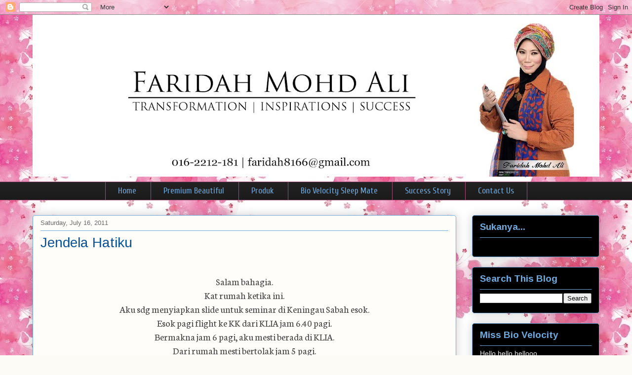

--- FILE ---
content_type: text/html; charset=UTF-8
request_url: https://faridahmohdali.blogspot.com/2011/07/jendela-hatiku.html
body_size: 22442
content:
<!DOCTYPE html>
<html class='v2' dir='ltr' xmlns='http://www.w3.org/1999/xhtml' xmlns:b='http://www.google.com/2005/gml/b' xmlns:data='http://www.google.com/2005/gml/data' xmlns:expr='http://www.google.com/2005/gml/expr'>
<head>
<link href='https://www.blogger.com/static/v1/widgets/335934321-css_bundle_v2.css' rel='stylesheet' type='text/css'/>
<meta content='IE=EmulateIE7' http-equiv='X-UA-Compatible'/>
<meta content='width=1100' name='viewport'/>
<meta content='text/html; charset=UTF-8' http-equiv='Content-Type'/>
<meta content='blogger' name='generator'/>
<link href='https://faridahmohdali.blogspot.com/favicon.ico' rel='icon' type='image/x-icon'/>
<link href='http://faridahmohdali.blogspot.com/2011/07/jendela-hatiku.html' rel='canonical'/>
<link rel="alternate" type="application/atom+xml" title="Bio Velocity Top Agent by Faridah Mohd Ali - Atom" href="https://faridahmohdali.blogspot.com/feeds/posts/default" />
<link rel="alternate" type="application/rss+xml" title="Bio Velocity Top Agent by Faridah Mohd Ali - RSS" href="https://faridahmohdali.blogspot.com/feeds/posts/default?alt=rss" />
<link rel="service.post" type="application/atom+xml" title="Bio Velocity Top Agent by Faridah Mohd Ali - Atom" href="https://www.blogger.com/feeds/5163217753570523345/posts/default" />

<link rel="alternate" type="application/atom+xml" title="Bio Velocity Top Agent by Faridah Mohd Ali - Atom" href="https://faridahmohdali.blogspot.com/feeds/3687239992818433166/comments/default" />
<!--Can't find substitution for tag [blog.ieCssRetrofitLinks]-->
<meta content='http://faridahmohdali.blogspot.com/2011/07/jendela-hatiku.html' property='og:url'/>
<meta content='Jendela Hatiku' property='og:title'/>
<meta content=' Salam bahagia.  Kat rumah ketika ini.  Aku sdg menyiapkan slide untuk seminar di Keningau Sabah esok.  Esok pagi flight ke KK dari KLIA jam...' property='og:description'/>
<title>Bio Velocity Top Agent by Faridah Mohd Ali: Jendela Hatiku</title>
<style type='text/css'>@font-face{font-family:'Arimo';font-style:normal;font-weight:400;font-display:swap;src:url(//fonts.gstatic.com/s/arimo/v35/P5sMzZCDf9_T_10UxCFuj5-v6dg.woff2)format('woff2');unicode-range:U+0460-052F,U+1C80-1C8A,U+20B4,U+2DE0-2DFF,U+A640-A69F,U+FE2E-FE2F;}@font-face{font-family:'Arimo';font-style:normal;font-weight:400;font-display:swap;src:url(//fonts.gstatic.com/s/arimo/v35/P5sMzZCDf9_T_10dxCFuj5-v6dg.woff2)format('woff2');unicode-range:U+0301,U+0400-045F,U+0490-0491,U+04B0-04B1,U+2116;}@font-face{font-family:'Arimo';font-style:normal;font-weight:400;font-display:swap;src:url(//fonts.gstatic.com/s/arimo/v35/P5sMzZCDf9_T_10VxCFuj5-v6dg.woff2)format('woff2');unicode-range:U+1F00-1FFF;}@font-face{font-family:'Arimo';font-style:normal;font-weight:400;font-display:swap;src:url(//fonts.gstatic.com/s/arimo/v35/P5sMzZCDf9_T_10axCFuj5-v6dg.woff2)format('woff2');unicode-range:U+0370-0377,U+037A-037F,U+0384-038A,U+038C,U+038E-03A1,U+03A3-03FF;}@font-face{font-family:'Arimo';font-style:normal;font-weight:400;font-display:swap;src:url(//fonts.gstatic.com/s/arimo/v35/P5sMzZCDf9_T_10bxCFuj5-v6dg.woff2)format('woff2');unicode-range:U+0307-0308,U+0590-05FF,U+200C-2010,U+20AA,U+25CC,U+FB1D-FB4F;}@font-face{font-family:'Arimo';font-style:normal;font-weight:400;font-display:swap;src:url(//fonts.gstatic.com/s/arimo/v35/P5sMzZCDf9_T_10WxCFuj5-v6dg.woff2)format('woff2');unicode-range:U+0102-0103,U+0110-0111,U+0128-0129,U+0168-0169,U+01A0-01A1,U+01AF-01B0,U+0300-0301,U+0303-0304,U+0308-0309,U+0323,U+0329,U+1EA0-1EF9,U+20AB;}@font-face{font-family:'Arimo';font-style:normal;font-weight:400;font-display:swap;src:url(//fonts.gstatic.com/s/arimo/v35/P5sMzZCDf9_T_10XxCFuj5-v6dg.woff2)format('woff2');unicode-range:U+0100-02BA,U+02BD-02C5,U+02C7-02CC,U+02CE-02D7,U+02DD-02FF,U+0304,U+0308,U+0329,U+1D00-1DBF,U+1E00-1E9F,U+1EF2-1EFF,U+2020,U+20A0-20AB,U+20AD-20C0,U+2113,U+2C60-2C7F,U+A720-A7FF;}@font-face{font-family:'Arimo';font-style:normal;font-weight:400;font-display:swap;src:url(//fonts.gstatic.com/s/arimo/v35/P5sMzZCDf9_T_10ZxCFuj5-v.woff2)format('woff2');unicode-range:U+0000-00FF,U+0131,U+0152-0153,U+02BB-02BC,U+02C6,U+02DA,U+02DC,U+0304,U+0308,U+0329,U+2000-206F,U+20AC,U+2122,U+2191,U+2193,U+2212,U+2215,U+FEFF,U+FFFD;}@font-face{font-family:'Arimo';font-style:normal;font-weight:700;font-display:swap;src:url(//fonts.gstatic.com/s/arimo/v35/P5sMzZCDf9_T_10UxCFuj5-v6dg.woff2)format('woff2');unicode-range:U+0460-052F,U+1C80-1C8A,U+20B4,U+2DE0-2DFF,U+A640-A69F,U+FE2E-FE2F;}@font-face{font-family:'Arimo';font-style:normal;font-weight:700;font-display:swap;src:url(//fonts.gstatic.com/s/arimo/v35/P5sMzZCDf9_T_10dxCFuj5-v6dg.woff2)format('woff2');unicode-range:U+0301,U+0400-045F,U+0490-0491,U+04B0-04B1,U+2116;}@font-face{font-family:'Arimo';font-style:normal;font-weight:700;font-display:swap;src:url(//fonts.gstatic.com/s/arimo/v35/P5sMzZCDf9_T_10VxCFuj5-v6dg.woff2)format('woff2');unicode-range:U+1F00-1FFF;}@font-face{font-family:'Arimo';font-style:normal;font-weight:700;font-display:swap;src:url(//fonts.gstatic.com/s/arimo/v35/P5sMzZCDf9_T_10axCFuj5-v6dg.woff2)format('woff2');unicode-range:U+0370-0377,U+037A-037F,U+0384-038A,U+038C,U+038E-03A1,U+03A3-03FF;}@font-face{font-family:'Arimo';font-style:normal;font-weight:700;font-display:swap;src:url(//fonts.gstatic.com/s/arimo/v35/P5sMzZCDf9_T_10bxCFuj5-v6dg.woff2)format('woff2');unicode-range:U+0307-0308,U+0590-05FF,U+200C-2010,U+20AA,U+25CC,U+FB1D-FB4F;}@font-face{font-family:'Arimo';font-style:normal;font-weight:700;font-display:swap;src:url(//fonts.gstatic.com/s/arimo/v35/P5sMzZCDf9_T_10WxCFuj5-v6dg.woff2)format('woff2');unicode-range:U+0102-0103,U+0110-0111,U+0128-0129,U+0168-0169,U+01A0-01A1,U+01AF-01B0,U+0300-0301,U+0303-0304,U+0308-0309,U+0323,U+0329,U+1EA0-1EF9,U+20AB;}@font-face{font-family:'Arimo';font-style:normal;font-weight:700;font-display:swap;src:url(//fonts.gstatic.com/s/arimo/v35/P5sMzZCDf9_T_10XxCFuj5-v6dg.woff2)format('woff2');unicode-range:U+0100-02BA,U+02BD-02C5,U+02C7-02CC,U+02CE-02D7,U+02DD-02FF,U+0304,U+0308,U+0329,U+1D00-1DBF,U+1E00-1E9F,U+1EF2-1EFF,U+2020,U+20A0-20AB,U+20AD-20C0,U+2113,U+2C60-2C7F,U+A720-A7FF;}@font-face{font-family:'Arimo';font-style:normal;font-weight:700;font-display:swap;src:url(//fonts.gstatic.com/s/arimo/v35/P5sMzZCDf9_T_10ZxCFuj5-v.woff2)format('woff2');unicode-range:U+0000-00FF,U+0131,U+0152-0153,U+02BB-02BC,U+02C6,U+02DA,U+02DC,U+0304,U+0308,U+0329,U+2000-206F,U+20AC,U+2122,U+2191,U+2193,U+2212,U+2215,U+FEFF,U+FFFD;}@font-face{font-family:'Cuprum';font-style:normal;font-weight:400;font-display:swap;src:url(//fonts.gstatic.com/s/cuprum/v29/dg45_pLmvrkcOkBnKsOzXyGWTBcmg-X6VjbYJxYmknQHEMmm.woff2)format('woff2');unicode-range:U+0460-052F,U+1C80-1C8A,U+20B4,U+2DE0-2DFF,U+A640-A69F,U+FE2E-FE2F;}@font-face{font-family:'Cuprum';font-style:normal;font-weight:400;font-display:swap;src:url(//fonts.gstatic.com/s/cuprum/v29/dg45_pLmvrkcOkBnKsOzXyGWTBcmg-X6Vj_YJxYmknQHEMmm.woff2)format('woff2');unicode-range:U+0301,U+0400-045F,U+0490-0491,U+04B0-04B1,U+2116;}@font-face{font-family:'Cuprum';font-style:normal;font-weight:400;font-display:swap;src:url(//fonts.gstatic.com/s/cuprum/v29/dg45_pLmvrkcOkBnKsOzXyGWTBcmg-X6VjTYJxYmknQHEMmm.woff2)format('woff2');unicode-range:U+0102-0103,U+0110-0111,U+0128-0129,U+0168-0169,U+01A0-01A1,U+01AF-01B0,U+0300-0301,U+0303-0304,U+0308-0309,U+0323,U+0329,U+1EA0-1EF9,U+20AB;}@font-face{font-family:'Cuprum';font-style:normal;font-weight:400;font-display:swap;src:url(//fonts.gstatic.com/s/cuprum/v29/dg45_pLmvrkcOkBnKsOzXyGWTBcmg-X6VjXYJxYmknQHEMmm.woff2)format('woff2');unicode-range:U+0100-02BA,U+02BD-02C5,U+02C7-02CC,U+02CE-02D7,U+02DD-02FF,U+0304,U+0308,U+0329,U+1D00-1DBF,U+1E00-1E9F,U+1EF2-1EFF,U+2020,U+20A0-20AB,U+20AD-20C0,U+2113,U+2C60-2C7F,U+A720-A7FF;}@font-face{font-family:'Cuprum';font-style:normal;font-weight:400;font-display:swap;src:url(//fonts.gstatic.com/s/cuprum/v29/dg45_pLmvrkcOkBnKsOzXyGWTBcmg-X6VjvYJxYmknQHEA.woff2)format('woff2');unicode-range:U+0000-00FF,U+0131,U+0152-0153,U+02BB-02BC,U+02C6,U+02DA,U+02DC,U+0304,U+0308,U+0329,U+2000-206F,U+20AC,U+2122,U+2191,U+2193,U+2212,U+2215,U+FEFF,U+FFFD;}@font-face{font-family:'Neuton';font-style:normal;font-weight:400;font-display:swap;src:url(//fonts.gstatic.com/s/neuton/v24/UMBTrPtMoH62xUZCwYg6UCj1BoM5.woff2)format('woff2');unicode-range:U+0100-02BA,U+02BD-02C5,U+02C7-02CC,U+02CE-02D7,U+02DD-02FF,U+0304,U+0308,U+0329,U+1D00-1DBF,U+1E00-1E9F,U+1EF2-1EFF,U+2020,U+20A0-20AB,U+20AD-20C0,U+2113,U+2C60-2C7F,U+A720-A7FF;}@font-face{font-family:'Neuton';font-style:normal;font-weight:400;font-display:swap;src:url(//fonts.gstatic.com/s/neuton/v24/UMBTrPtMoH62xUZCz4g6UCj1Bg.woff2)format('woff2');unicode-range:U+0000-00FF,U+0131,U+0152-0153,U+02BB-02BC,U+02C6,U+02DA,U+02DC,U+0304,U+0308,U+0329,U+2000-206F,U+20AC,U+2122,U+2191,U+2193,U+2212,U+2215,U+FEFF,U+FFFD;}</style>
<style id='page-skin-1' type='text/css'><!--
/*
-----------------------------------------------
Blogger Template Style
Name:     Awesome Inc.
Designer: Tina Chen
URL:      tinachen.org
----------------------------------------------- */
/* Content
----------------------------------------------- */
body {
font: normal normal 20px Neuton;
color: #444444;
background: #fcfbf5 url(//3.bp.blogspot.com/-557P7_owx2k/UV21RVO2BKI/AAAAAAAAQMY/n9pIEaVczFM/s1600/stockphotopro_69717380BWC_no_title.jpg) repeat scroll top left;
}
html body .content-outer {
min-width: 0;
max-width: 100%;
width: 100%;
}
a:link {
text-decoration: none;
color: #d52a33;
}
a:visited {
text-decoration: none;
color: #7d181e;
}
a:hover {
text-decoration: underline;
color: #d52a33;
}
.body-fauxcolumn-outer .cap-top {
position: absolute;
z-index: 1;
height: 276px;
width: 100%;
background: transparent none repeat-x scroll top left;
_background-image: none;
}
/* Columns
----------------------------------------------- */
.content-inner {
padding: 0;
}
.header-inner .section {
margin: 0 16px;
}
.tabs-inner .section {
margin: 0 16px;
}
.main-inner {
padding-top: 30px;
}
.main-inner .column-center-inner,
.main-inner .column-left-inner,
.main-inner .column-right-inner {
padding: 0 5px;
}
*+html body .main-inner .column-center-inner {
margin-top: -30px;
}
#layout .main-inner .column-center-inner {
margin-top: 0;
}
/* Header
----------------------------------------------- */
.header-outer {
margin: 0 0 0 0;
background: transparent none repeat scroll 0 0;
}
.Header h1 {
font: normal normal 48px Georgia, Utopia, 'Palatino Linotype', Palatino, serif;
color: #333333;
text-shadow: 0 0 -1px #000000;
}
.Header h1 a {
color: #333333;
}
.Header .description {
font: normal bold 20px Georgia, Utopia, 'Palatino Linotype', Palatino, serif;
color: #000000;
}
.header-inner .Header .titlewrapper,
.header-inner .Header .descriptionwrapper {
padding-left: 0;
padding-right: 0;
margin-bottom: 0;
}
.header-inner .Header .titlewrapper {
padding-top: 22px;
}
/* Tabs
----------------------------------------------- */
.tabs-outer {
overflow: hidden;
position: relative;
background: #222222 url(//www.blogblog.com/1kt/awesomeinc/tabs_gradient_light.png) repeat scroll 0 0;
}
#layout .tabs-outer {
overflow: visible;
}
.tabs-cap-top, .tabs-cap-bottom {
position: absolute;
width: 100%;
border-top: 1px solid #a64d79;
}
.tabs-cap-bottom {
bottom: 0;
}
.tabs-inner .widget li a {
display: inline-block;
margin: 0;
padding: .6em 1.5em;
font: normal normal 17px Cuprum;
color: #6fa8dc;
border-top: 1px solid #a64d79;
border-bottom: 1px solid #a64d79;
border-left: 1px solid #a64d79;
height: 16px;
line-height: 16px;
}
.tabs-inner .widget li:last-child a {
border-right: 1px solid #a64d79;
}
.tabs-inner .widget li.selected a, .tabs-inner .widget li a:hover {
background: #0b5394 url(//www.blogblog.com/1kt/awesomeinc/tabs_gradient_light.png) repeat-x scroll 0 -100px;
color: #ffffff;
}
/* Headings
----------------------------------------------- */
h2 {
font: normal bold 19px Arimo;
color: #6fa8dc;
}
/* Widgets
----------------------------------------------- */
.main-inner .section {
margin: 0 27px;
padding: 0;
}
.main-inner .column-left-outer,
.main-inner .column-right-outer {
margin-top: 0;
}
#layout .main-inner .column-left-outer,
#layout .main-inner .column-right-outer {
margin-top: 0;
}
.main-inner .column-left-inner,
.main-inner .column-right-inner {
background: transparent none repeat 0 0;
-moz-box-shadow: 0 0 0 rgba(0, 0, 0, .2);
-webkit-box-shadow: 0 0 0 rgba(0, 0, 0, .2);
-goog-ms-box-shadow: 0 0 0 rgba(0, 0, 0, .2);
box-shadow: 0 0 0 rgba(0, 0, 0, .2);
-moz-border-radius: 5px;
-webkit-border-radius: 5px;
-goog-ms-border-radius: 5px;
border-radius: 5px;
}
#layout .main-inner .column-left-inner,
#layout .main-inner .column-right-inner {
margin-top: 0;
}
.sidebar .widget {
font: normal normal 14px Arial, Tahoma, Helvetica, FreeSans, sans-serif;
color: #eeeeee;
}
.sidebar .widget a:link {
color: #f848be;
}
.sidebar .widget a:visited {
color: #d52a33;
}
.sidebar .widget a:hover {
color: #7d181e;
}
.sidebar .widget h2 {
text-shadow: 0 0 -1px #000000;
}
.main-inner .widget {
background-color: #000000;
border: 1px solid #6fa8dc;
padding: 0 15px 15px;
margin: 20px -16px;
-moz-box-shadow: 0 0 20px rgba(0, 0, 0, .2);
-webkit-box-shadow: 0 0 20px rgba(0, 0, 0, .2);
-goog-ms-box-shadow: 0 0 20px rgba(0, 0, 0, .2);
box-shadow: 0 0 20px rgba(0, 0, 0, .2);
-moz-border-radius: 5px;
-webkit-border-radius: 5px;
-goog-ms-border-radius: 5px;
border-radius: 5px;
}
.main-inner .widget h2 {
margin: 0 -0;
padding: .6em 0 .5em;
border-bottom: 1px solid transparent;
}
.footer-inner .widget h2 {
padding: 0 0 .4em;
border-bottom: 1px solid transparent;
}
.main-inner .widget h2 + div, .footer-inner .widget h2 + div {
border-top: 1px solid #6fa8dc;
padding-top: 8px;
}
.main-inner .widget .widget-content {
margin: 0 -0;
padding: 7px 0 0;
}
.main-inner .widget ul, .main-inner .widget #ArchiveList ul.flat {
margin: -8px -15px 0;
padding: 0;
list-style: none;
}
.main-inner .widget #ArchiveList {
margin: -8px 0 0;
}
.main-inner .widget ul li, .main-inner .widget #ArchiveList ul.flat li {
padding: .5em 15px;
text-indent: 0;
color: #cccccc;
border-top: 0 solid #6fa8dc;
border-bottom: 1px solid transparent;
}
.main-inner .widget #ArchiveList ul li {
padding-top: .25em;
padding-bottom: .25em;
}
.main-inner .widget ul li:first-child, .main-inner .widget #ArchiveList ul.flat li:first-child {
border-top: none;
}
.main-inner .widget ul li:last-child, .main-inner .widget #ArchiveList ul.flat li:last-child {
border-bottom: none;
}
.post-body {
position: relative;
}
.main-inner .widget .post-body ul {
padding: 0 2.5em;
margin: .5em 0;
list-style: disc;
}
.main-inner .widget .post-body ul li {
padding: 0.25em 0;
margin-bottom: .25em;
color: #444444;
border: none;
}
.footer-inner .widget ul {
padding: 0;
list-style: none;
}
.widget .zippy {
color: #cccccc;
}
/* Posts
----------------------------------------------- */
body .main-inner .Blog {
padding: 0;
margin-bottom: 1em;
background-color: transparent;
border: none;
-moz-box-shadow: 0 0 0 rgba(0, 0, 0, 0);
-webkit-box-shadow: 0 0 0 rgba(0, 0, 0, 0);
-goog-ms-box-shadow: 0 0 0 rgba(0, 0, 0, 0);
box-shadow: 0 0 0 rgba(0, 0, 0, 0);
}
.main-inner .section:last-child .Blog:last-child {
padding: 0;
margin-bottom: 1em;
}
.main-inner .widget h2.date-header {
margin: 0 -15px 1px;
padding: 0 0 0 0;
font: normal normal 13px Arial, Tahoma, Helvetica, FreeSans, sans-serif;
color: #666666;
background: transparent none no-repeat scroll top left;
border-top: 0 solid #aab123;
border-bottom: 1px solid transparent;
-moz-border-radius-topleft: 0;
-moz-border-radius-topright: 0;
-webkit-border-top-left-radius: 0;
-webkit-border-top-right-radius: 0;
border-top-left-radius: 0;
border-top-right-radius: 0;
position: static;
bottom: 100%;
right: 15px;
text-shadow: 0 0 -1px #000000;
}
.main-inner .widget h2.date-header span {
font: normal normal 13px Arial, Tahoma, Helvetica, FreeSans, sans-serif;
display: block;
padding: .5em 15px;
border-left: 0 solid #aab123;
border-right: 0 solid #aab123;
}
.date-outer {
position: relative;
margin: 30px 0 20px;
padding: 0 15px;
background-color: #fefdfa;
border: 1px solid #6fa8dc;
-moz-box-shadow: 0 0 20px rgba(0, 0, 0, .2);
-webkit-box-shadow: 0 0 20px rgba(0, 0, 0, .2);
-goog-ms-box-shadow: 0 0 20px rgba(0, 0, 0, .2);
box-shadow: 0 0 20px rgba(0, 0, 0, .2);
-moz-border-radius: 5px;
-webkit-border-radius: 5px;
-goog-ms-border-radius: 5px;
border-radius: 5px;
}
.date-outer:first-child {
margin-top: 0;
}
.date-outer:last-child {
margin-bottom: 20px;
-moz-border-radius-bottomleft: 5px;
-moz-border-radius-bottomright: 5px;
-webkit-border-bottom-left-radius: 5px;
-webkit-border-bottom-right-radius: 5px;
-goog-ms-border-bottom-left-radius: 5px;
-goog-ms-border-bottom-right-radius: 5px;
border-bottom-left-radius: 5px;
border-bottom-right-radius: 5px;
}
.date-posts {
margin: 0 -0;
padding: 0 0;
clear: both;
}
.post-outer, .inline-ad {
border-top: 1px solid #6fa8dc;
margin: 0 -0;
padding: 15px 0;
}
.post-outer {
padding-bottom: 10px;
}
.post-outer:first-child {
padding-top: 0;
border-top: none;
}
.post-outer:last-child, .inline-ad:last-child {
border-bottom: none;
}
.post-body {
position: relative;
}
.post-body img {
padding: 8px;
background: #ffffff;
border: 1px solid #cccccc;
-moz-box-shadow: 0 0 20px rgba(0, 0, 0, .2);
-webkit-box-shadow: 0 0 20px rgba(0, 0, 0, .2);
box-shadow: 0 0 20px rgba(0, 0, 0, .2);
-moz-border-radius: 5px;
-webkit-border-radius: 5px;
border-radius: 5px;
}
h3.post-title, h4 {
font: normal normal 28px Arimo;
color: #0b5394;
}
h3.post-title a {
font: normal normal 28px Arimo;
color: #0b5394;
}
h3.post-title a:hover {
color: #d52a33;
text-decoration: underline;
}
.post-header {
margin: 0 0 1em;
}
.post-body {
line-height: 1.4;
}
.post-outer h2 {
color: #444444;
}
.post-footer {
margin: 1.5em 0 0;
}
#blog-pager {
padding: 15px;
font-size: 120%;
background-color: #fefdfa;
border: 1px solid #6fa8dc;
-moz-box-shadow: 0 0 20px rgba(0, 0, 0, .2);
-webkit-box-shadow: 0 0 20px rgba(0, 0, 0, .2);
-goog-ms-box-shadow: 0 0 20px rgba(0, 0, 0, .2);
box-shadow: 0 0 20px rgba(0, 0, 0, .2);
-moz-border-radius: 5px;
-webkit-border-radius: 5px;
-goog-ms-border-radius: 5px;
border-radius: 5px;
-moz-border-radius-topleft: 5px;
-moz-border-radius-topright: 5px;
-webkit-border-top-left-radius: 5px;
-webkit-border-top-right-radius: 5px;
-goog-ms-border-top-left-radius: 5px;
-goog-ms-border-top-right-radius: 5px;
border-top-left-radius: 5px;
border-top-right-radius-topright: 5px;
margin-top: 1em;
}
.blog-feeds, .post-feeds {
margin: 1em 0;
text-align: center;
color: #333333;
}
.blog-feeds a, .post-feeds a {
color: #d52a33;
}
.blog-feeds a:visited, .post-feeds a:visited {
color: #7d181e;
}
.blog-feeds a:hover, .post-feeds a:hover {
color: #d52a33;
}
.post-outer .comments {
margin-top: 2em;
}
/* Comments
----------------------------------------------- */
.comments .comments-content .icon.blog-author {
background-repeat: no-repeat;
background-image: url([data-uri]);
}
.comments .comments-content .loadmore a {
border-top: 1px solid #a64d79;
border-bottom: 1px solid #a64d79;
}
.comments .continue {
border-top: 2px solid #a64d79;
}
/* Footer
----------------------------------------------- */
.footer-outer {
margin: -20px 0 -1px;
padding: 20px 0 0;
color: #333333;
overflow: hidden;
}
.footer-fauxborder-left {
border-top: 1px solid #6fa8dc;
background: #fefdfa none repeat scroll 0 0;
-moz-box-shadow: 0 0 20px rgba(0, 0, 0, .2);
-webkit-box-shadow: 0 0 20px rgba(0, 0, 0, .2);
-goog-ms-box-shadow: 0 0 20px rgba(0, 0, 0, .2);
box-shadow: 0 0 20px rgba(0, 0, 0, .2);
margin: 0 -20px;
}
/* Mobile
----------------------------------------------- */
body.mobile {
background-size: auto;
}
.mobile .body-fauxcolumn-outer {
background: transparent none repeat scroll top left;
}
*+html body.mobile .main-inner .column-center-inner {
margin-top: 0;
}
.mobile .main-inner .widget {
padding: 0 0 15px;
}
.mobile .main-inner .widget h2 + div,
.mobile .footer-inner .widget h2 + div {
border-top: none;
padding-top: 0;
}
.mobile .footer-inner .widget h2 {
padding: 0.5em 0;
border-bottom: none;
}
.mobile .main-inner .widget .widget-content {
margin: 0;
padding: 7px 0 0;
}
.mobile .main-inner .widget ul,
.mobile .main-inner .widget #ArchiveList ul.flat {
margin: 0 -15px 0;
}
.mobile .main-inner .widget h2.date-header {
right: 0;
}
.mobile .date-header span {
padding: 0.4em 0;
}
.mobile .date-outer:first-child {
margin-bottom: 0;
border: 1px solid #6fa8dc;
-moz-border-radius-topleft: 5px;
-moz-border-radius-topright: 5px;
-webkit-border-top-left-radius: 5px;
-webkit-border-top-right-radius: 5px;
-goog-ms-border-top-left-radius: 5px;
-goog-ms-border-top-right-radius: 5px;
border-top-left-radius: 5px;
border-top-right-radius: 5px;
}
.mobile .date-outer {
border-color: #6fa8dc;
border-width: 0 1px 1px;
}
.mobile .date-outer:last-child {
margin-bottom: 0;
}
.mobile .main-inner {
padding: 0;
}
.mobile .header-inner .section {
margin: 0;
}
.mobile .post-outer, .mobile .inline-ad {
padding: 5px 0;
}
.mobile .tabs-inner .section {
margin: 0 10px;
}
.mobile .main-inner .widget h2 {
margin: 0;
padding: 0;
}
.mobile .main-inner .widget h2.date-header span {
padding: 0;
}
.mobile .main-inner .widget .widget-content {
margin: 0;
padding: 7px 0 0;
}
.mobile #blog-pager {
border: 1px solid transparent;
background: #fefdfa none repeat scroll 0 0;
}
.mobile .main-inner .column-left-inner,
.mobile .main-inner .column-right-inner {
background: transparent none repeat 0 0;
-moz-box-shadow: none;
-webkit-box-shadow: none;
-goog-ms-box-shadow: none;
box-shadow: none;
}
.mobile .date-posts {
margin: 0;
padding: 0;
}
.mobile .footer-fauxborder-left {
margin: 0;
border-top: inherit;
}
.mobile .main-inner .section:last-child .Blog:last-child {
margin-bottom: 0;
}
.mobile-index-contents {
color: #444444;
}
.mobile .mobile-link-button {
background: #d52a33 url(//www.blogblog.com/1kt/awesomeinc/tabs_gradient_light.png) repeat scroll 0 0;
}
.mobile-link-button a:link, .mobile-link-button a:visited {
color: #ffffff;
}
.mobile .tabs-inner .PageList .widget-content {
background: transparent;
border-top: 1px solid;
border-color: #a64d79;
color: #6fa8dc;
}
.mobile .tabs-inner .PageList .widget-content .pagelist-arrow {
border-left: 1px solid #a64d79;
}
.PageList {text-align:center !important;}
.PageList li {display:inline !important; float:none !important;}
<script src='http://netoopscodes.googlecode.com/svn/branches/Js files/disable right click.js' type='text/javascript'/>
--></style>
<style id='template-skin-1' type='text/css'><!--
body {
min-width: 1180px;
}
.content-outer, .content-fauxcolumn-outer, .region-inner {
min-width: 1180px;
max-width: 1180px;
_width: 1180px;
}
.main-inner .columns {
padding-left: 0px;
padding-right: 290px;
}
.main-inner .fauxcolumn-center-outer {
left: 0px;
right: 290px;
/* IE6 does not respect left and right together */
_width: expression(this.parentNode.offsetWidth -
parseInt("0px") -
parseInt("290px") + 'px');
}
.main-inner .fauxcolumn-left-outer {
width: 0px;
}
.main-inner .fauxcolumn-right-outer {
width: 290px;
}
.main-inner .column-left-outer {
width: 0px;
right: 100%;
margin-left: -0px;
}
.main-inner .column-right-outer {
width: 290px;
margin-right: -290px;
}
#layout {
min-width: 0;
}
#layout .content-outer {
min-width: 0;
width: 800px;
}
#layout .region-inner {
min-width: 0;
width: auto;
}
--></style>
<link href='https://www.blogger.com/dyn-css/authorization.css?targetBlogID=5163217753570523345&amp;zx=5b1add3d-f27a-459c-893f-83a5873f11aa' media='none' onload='if(media!=&#39;all&#39;)media=&#39;all&#39;' rel='stylesheet'/><noscript><link href='https://www.blogger.com/dyn-css/authorization.css?targetBlogID=5163217753570523345&amp;zx=5b1add3d-f27a-459c-893f-83a5873f11aa' rel='stylesheet'/></noscript>
<meta name='google-adsense-platform-account' content='ca-host-pub-1556223355139109'/>
<meta name='google-adsense-platform-domain' content='blogspot.com'/>

</head>
<body class='loading variant-renewable'>
<div class='navbar section' id='navbar'><div class='widget Navbar' data-version='1' id='Navbar1'><script type="text/javascript">
    function setAttributeOnload(object, attribute, val) {
      if(window.addEventListener) {
        window.addEventListener('load',
          function(){ object[attribute] = val; }, false);
      } else {
        window.attachEvent('onload', function(){ object[attribute] = val; });
      }
    }
  </script>
<div id="navbar-iframe-container"></div>
<script type="text/javascript" src="https://apis.google.com/js/platform.js"></script>
<script type="text/javascript">
      gapi.load("gapi.iframes:gapi.iframes.style.bubble", function() {
        if (gapi.iframes && gapi.iframes.getContext) {
          gapi.iframes.getContext().openChild({
              url: 'https://www.blogger.com/navbar/5163217753570523345?po\x3d3687239992818433166\x26origin\x3dhttps://faridahmohdali.blogspot.com',
              where: document.getElementById("navbar-iframe-container"),
              id: "navbar-iframe"
          });
        }
      });
    </script><script type="text/javascript">
(function() {
var script = document.createElement('script');
script.type = 'text/javascript';
script.src = '//pagead2.googlesyndication.com/pagead/js/google_top_exp.js';
var head = document.getElementsByTagName('head')[0];
if (head) {
head.appendChild(script);
}})();
</script>
</div></div>
<div class='body-fauxcolumns'>
<div class='fauxcolumn-outer body-fauxcolumn-outer'>
<div class='cap-top'>
<div class='cap-left'></div>
<div class='cap-right'></div>
</div>
<div class='fauxborder-left'>
<div class='fauxborder-right'></div>
<div class='fauxcolumn-inner'>
</div>
</div>
<div class='cap-bottom'>
<div class='cap-left'></div>
<div class='cap-right'></div>
</div>
</div>
</div>
<div class='content'>
<div class='content-fauxcolumns'>
<div class='fauxcolumn-outer content-fauxcolumn-outer'>
<div class='cap-top'>
<div class='cap-left'></div>
<div class='cap-right'></div>
</div>
<div class='fauxborder-left'>
<div class='fauxborder-right'></div>
<div class='fauxcolumn-inner'>
</div>
</div>
<div class='cap-bottom'>
<div class='cap-left'></div>
<div class='cap-right'></div>
</div>
</div>
</div>
<div class='content-outer'>
<div class='content-cap-top cap-top'>
<div class='cap-left'></div>
<div class='cap-right'></div>
</div>
<div class='fauxborder-left content-fauxborder-left'>
<div class='fauxborder-right content-fauxborder-right'></div>
<div class='content-inner'>
<header>
<div class='header-outer'>
<div class='header-cap-top cap-top'>
<div class='cap-left'></div>
<div class='cap-right'></div>
</div>
<div class='fauxborder-left header-fauxborder-left'>
<div class='fauxborder-right header-fauxborder-right'></div>
<div class='region-inner header-inner'>
<div class='header section' id='header'><div class='widget Header' data-version='1' id='Header1'>
<div id='header-inner'>
<a href='https://faridahmohdali.blogspot.com/' style='display: block'>
<img alt='Bio Velocity Top Agent by Faridah Mohd Ali' height='328px; ' id='Header1_headerimg' src='https://blogger.googleusercontent.com/img/b/R29vZ2xl/AVvXsEi6zjqaFTcifuqEgrdauAW4w2vDq4e2ZSMvaj-iHDOyQjQDqXN8VtEB7Vr31OXjZtgLjnzI6Wo0ppXA8FIqmGJNHHiME-72GrpRxFnaPD6Uq4LT7Uc3-DHWCenebWzEoimKguOey0MX2Nw/s1148/faridah+5.jpg' style='display: block' width='1148px; '/>
</a>
<div class='descriptionwrapper'>
<p class='description'><span>
</span></p>
</div>
</div>
</div></div>
</div>
</div>
<div class='header-cap-bottom cap-bottom'>
<div class='cap-left'></div>
<div class='cap-right'></div>
</div>
</div>
</header>
<div class='tabs-outer'>
<div class='tabs-cap-top cap-top'>
<div class='cap-left'></div>
<div class='cap-right'></div>
</div>
<div class='fauxborder-left tabs-fauxborder-left'>
<div class='fauxborder-right tabs-fauxborder-right'></div>
<div class='region-inner tabs-inner'>
<div class='tabs section' id='crosscol'><div class='widget PageList' data-version='1' id='PageList1'>
<h2>Pages</h2>
<div class='widget-content'>
<ul>
<li>
<a href='https://faridahmohdali.blogspot.com/'>Home</a>
</li>
<li>
<a href='http://faridahmohdali.blogspot.com/search/label/Premium%20Beautiful'>Premium Beautiful</a>
</li>
<li>
<a href='http://faridahmohdali.blogspot.com/search/label/Produk'>Produk</a>
</li>
<li>
<a href='https://faridahmohdali.blogspot.com/p/bio-velocity.html'>Bio Velocity Sleep Mate</a>
</li>
<li>
<a href='https://faridahmohdali.blogspot.com/p/success-story_1.html'>Success Story</a>
</li>
<li>
<a href='https://faridahmohdali.blogspot.com/p/contact-us.html'>Contact Us</a>
</li>
</ul>
<div class='clear'></div>
</div>
</div></div>
<div class='tabs no-items section' id='crosscol-overflow'></div>
</div>
</div>
<div class='tabs-cap-bottom cap-bottom'>
<div class='cap-left'></div>
<div class='cap-right'></div>
</div>
</div>
<div class='main-outer'>
<div class='main-cap-top cap-top'>
<div class='cap-left'></div>
<div class='cap-right'></div>
</div>
<div class='fauxborder-left main-fauxborder-left'>
<div class='fauxborder-right main-fauxborder-right'></div>
<div class='region-inner main-inner'>
<div class='columns fauxcolumns'>
<div class='fauxcolumn-outer fauxcolumn-center-outer'>
<div class='cap-top'>
<div class='cap-left'></div>
<div class='cap-right'></div>
</div>
<div class='fauxborder-left'>
<div class='fauxborder-right'></div>
<div class='fauxcolumn-inner'>
</div>
</div>
<div class='cap-bottom'>
<div class='cap-left'></div>
<div class='cap-right'></div>
</div>
</div>
<div class='fauxcolumn-outer fauxcolumn-left-outer'>
<div class='cap-top'>
<div class='cap-left'></div>
<div class='cap-right'></div>
</div>
<div class='fauxborder-left'>
<div class='fauxborder-right'></div>
<div class='fauxcolumn-inner'>
</div>
</div>
<div class='cap-bottom'>
<div class='cap-left'></div>
<div class='cap-right'></div>
</div>
</div>
<div class='fauxcolumn-outer fauxcolumn-right-outer'>
<div class='cap-top'>
<div class='cap-left'></div>
<div class='cap-right'></div>
</div>
<div class='fauxborder-left'>
<div class='fauxborder-right'></div>
<div class='fauxcolumn-inner'>
</div>
</div>
<div class='cap-bottom'>
<div class='cap-left'></div>
<div class='cap-right'></div>
</div>
</div>
<!-- corrects IE6 width calculation -->
<div class='columns-inner'>
<div class='column-center-outer'>
<div class='column-center-inner'>
<div class='main section' id='main'><div class='widget Blog' data-version='1' id='Blog1'>
<div class='blog-posts hfeed'>

          <div class="date-outer">
        
<h2 class='date-header'><span>Saturday, July 16, 2011</span></h2>

          <div class="date-posts">
        
<div class='post-outer'>
<div class='post hentry'>
<a name='3687239992818433166'></a>
<h3 class='post-title entry-title'>
Jendela Hatiku
</h3>
<div class='post-header'>
<div class='post-header-line-1'></div>
</div>
<div class='post-body entry-content' id='post-body-3687239992818433166'>
<div style="text-align: center;"><br />
Salam bahagia.<br />
Kat rumah ketika ini.<br />
Aku sdg menyiapkan slide untuk seminar di Keningau Sabah esok.<br />
Esok pagi flight ke KK dari KLIA jam 6.40 pagi.<br />
Bermakna jam 6 pagi, aku mesti berada di KLIA.<br />
Dari rumah mesti bertolak jam 5 pagi.<br />
Bangun paling lewatpun 4.30 pagi.<br />
<br />
Semalam aku di kelantan, pergi jumpa prospek kemudian ke TTC Berek 12<br />
Kota Bharu untuk berjumpa org2 hebat Kelantan.<br />
Isnin nanti, aku ke Penang pulak.<br />
Mungkin singgah Cameron Highland berjumpa Hatta, kawan lama.<br />
Kami ke utara untuk berjumpa org2 hebat utara.<br />
Aku pun kagum dengan orang2 hebat utara.<br />
Nak menumpang hebat mereka.<br />
Nak menumpang semangat mereka.<br />
<br />
Syukurlah kepada Allah SWT.<br />
Masih berpeluang untuk memberi dan berkongsi ilmu serta pengalaman dengan orang lain.<br />
Masih berpeluang untuk ke sana sini menjalankan perniagaan ini.<br />
Yg penting, masih berpeluang untuk kaya raya.<br />
<br />
Eh...tak cukup lagi ke???<br />
Buat apa lagi harta banyak2?<br />
Bukan boleh bawa mati!!!<br />
Tak ingat mati ke?<br />
Baik dok masjid saja.<br />
Baik fikirkan mati aje.<br />
Itu pandangan org yg tak sefahaman dengan apa yg aku faham....ceeh ceeh ceeh.<br />
<br />
Itulah sikap bangsa kita.<br />
Mudah berpuas hati dengan apa yang ada.<br />
mudah berpuas hati dengan pencapaian yg diraih.<br />
Kenapa lak nak berhenti dan hanya berpuas hati dengan apa yg dimiliki?<br />
selagi boleh bekerja, kenapa lak nak duduk goyang kaki?<br />
Selagi diberi usia dan tenaga, berkerjalah.<br />
Selagi sihat, buatlah sesuatu.<br />
Jikapun bukan untuk diri sendiri, untuk org lain yg masih memerlukannya.<br />
Bukankah hidup kita mesti memberikan manfaat kepada orang lain??<br />
<br />
Itulah yg aku boleh berikan.<br />
Nak juga memberi lebih daripada itu.<br />
Bukan hanya setakat mencurah ilmu<br />
Tetapi nak berkongsi kekayaan dan kesenangan dengan org lain yg masih memerlukan.<br />
Tentu tidak salah kalau kita bercita2 untuk membina rumah anak yatim kan!<br />
Tentulah baik jika kita boleh memberi wakaf banyak2.<br />
Tentulah bagus jika kita boleh membeli tanah kemudian diwakafkan sebagai tanah perkuburan Islam.<br />
Buat masjid, buat suraum, buat rumah ibu tunggal, buat rumah bapa tunggal dan sebagainya.<br />
Ituulah yg bekerja kuat ni.<br />
<br />
So jangan fikir untuk diri sendiri sahaja.<br />
Jangan fikir cukup untuk keluarga kita sahaja.<br />
Kita wajib jadi bangsa yg kaya untuk membantu bangsa sendiri.<br />
Kalau bukan kita, siapa yg boleh diharap untuk membela nasib bangsa sendiri.<br />
Bukankah kita sahaja..dok gitu kawan2??<br />
<br />
eh eh dah lah...saja berkongsi idea.<br />
Bukan pandai atau memandai2, apa lagi nak tunjuk pandai.<br />
Itulah jendela hatiku. </div><div style="text-align: center;"><br />
<br />
Jumpa lagi.<br />
<span style="font-size: large;"><br />
CDM FARIDAH<br />
CIKGU DAN MENTOR<br />
016 2212181</span><br />
<br />
<br />
</div>
<div style='clear: both;'></div>
</div>
<div class='post-footer'>
<div class='post-footer-line post-footer-line-1'><span class='post-author vcard'>
Dicatat oleh
<span class='fn'>Unknown</span>
</span>
<span class='post-timestamp'>
di
<a class='timestamp-link' href='https://faridahmohdali.blogspot.com/2011/07/jendela-hatiku.html' rel='bookmark' title='permanent link'><abbr class='published' title='2011-07-16T23:04:00+08:00'>11:04&#8239;PM</abbr></a>
</span>
<span class='post-comment-link'>
</span>
<span class='post-icons'>
<span class='item-action'>
<a href='https://www.blogger.com/email-post/5163217753570523345/3687239992818433166' title='Email Post'>
<img alt="" class="icon-action" height="13" src="//img1.blogblog.com/img/icon18_email.gif" width="18">
</a>
</span>
<span class='item-control blog-admin pid-376405933'>
<a href='https://www.blogger.com/post-edit.g?blogID=5163217753570523345&postID=3687239992818433166&from=pencil' title='Edit Post'>
<img alt='' class='icon-action' height='18' src='https://resources.blogblog.com/img/icon18_edit_allbkg.gif' width='18'/>
</a>
</span>
</span>
<div class='post-share-buttons goog-inline-block'>
<a class='goog-inline-block share-button sb-email' href='https://www.blogger.com/share-post.g?blogID=5163217753570523345&postID=3687239992818433166&target=email' target='_blank' title='Email This'><span class='share-button-link-text'>Email This</span></a><a class='goog-inline-block share-button sb-blog' href='https://www.blogger.com/share-post.g?blogID=5163217753570523345&postID=3687239992818433166&target=blog' onclick='window.open(this.href, "_blank", "height=270,width=475"); return false;' target='_blank' title='BlogThis!'><span class='share-button-link-text'>BlogThis!</span></a><a class='goog-inline-block share-button sb-twitter' href='https://www.blogger.com/share-post.g?blogID=5163217753570523345&postID=3687239992818433166&target=twitter' target='_blank' title='Share to X'><span class='share-button-link-text'>Share to X</span></a><a class='goog-inline-block share-button sb-facebook' href='https://www.blogger.com/share-post.g?blogID=5163217753570523345&postID=3687239992818433166&target=facebook' onclick='window.open(this.href, "_blank", "height=430,width=640"); return false;' target='_blank' title='Share to Facebook'><span class='share-button-link-text'>Share to Facebook</span></a><a class='goog-inline-block share-button sb-pinterest' href='https://www.blogger.com/share-post.g?blogID=5163217753570523345&postID=3687239992818433166&target=pinterest' target='_blank' title='Share to Pinterest'><span class='share-button-link-text'>Share to Pinterest</span></a>
</div>
</div>
<div class='post-footer-line post-footer-line-2'><span class='post-labels'>
</span>
</div>
<div class='post-footer-line post-footer-line-3'><span class='post-location'>
</span>
</div>
</div>
</div>
<div class='comments' id='comments'>
<a name='comments'></a>
<h4>No comments:</h4>
<div id='Blog1_comments-block-wrapper'>
<dl class='avatar-comment-indent' id='comments-block'>
</dl>
</div>
<p class='comment-footer'>
<div class='comment-form'>
<a name='comment-form'></a>
<h4 id='comment-post-message'>Post a Comment</h4>
<p>
</p>
<p>Note: Only a member of this blog may post a comment.</p>
<a href='https://www.blogger.com/comment/frame/5163217753570523345?po=3687239992818433166&hl=en&saa=85391&origin=https://faridahmohdali.blogspot.com' id='comment-editor-src'></a>
<iframe allowtransparency='true' class='blogger-iframe-colorize blogger-comment-from-post' frameborder='0' height='410px' id='comment-editor' name='comment-editor' src='' width='100%'></iframe>
<script src='https://www.blogger.com/static/v1/jsbin/2830521187-comment_from_post_iframe.js' type='text/javascript'></script>
<script type='text/javascript'>
      BLOG_CMT_createIframe('https://www.blogger.com/rpc_relay.html');
    </script>
</div>
</p>
</div>
</div>

        </div></div>
      
</div>
<div class='blog-pager' id='blog-pager'>
<span id='blog-pager-newer-link'>
<a class='blog-pager-newer-link' href='https://faridahmohdali.blogspot.com/2011/07/bicara-anggun-bergaya-keningau.html' id='Blog1_blog-pager-newer-link' title='Newer Post'>Newer Post</a>
</span>
<span id='blog-pager-older-link'>
<a class='blog-pager-older-link' href='https://faridahmohdali.blogspot.com/2011/07/majlis-anugerah-sm-ssm-lembah-kelang.html' id='Blog1_blog-pager-older-link' title='Older Post'>Older Post</a>
</span>
<a class='home-link' href='https://faridahmohdali.blogspot.com/'>Home</a>
</div>
<div class='clear'></div>
<div class='post-feeds'>
<div class='feed-links'>
Subscribe to:
<a class='feed-link' href='https://faridahmohdali.blogspot.com/feeds/3687239992818433166/comments/default' target='_blank' type='application/atom+xml'>Post Comments (Atom)</a>
</div>
</div>
</div><div class='widget HTML' data-version='1' id='HTML2'>
<div class='widget-content'>
<script type="text/javascript" src="//s7.addthis.com/js/300/addthis_widget.js#pubid=xa-5173a1d006f94e7f"></script>
<script type='text/javascript'>
document.doAT = function(cl)
{
        var myclass = new RegExp('hentry');
        var myTitleContainer = new RegExp('post-title');
        var myPostContent = new RegExp('post-footer');
        var elem = this.getElementsByTagName('div');
        for (var i = 0; i < elem.length; i++)
        {
            var classes = elem[i].className;
            if (myclass.test(classes))
            {                var container = elem[i];
                for (var b = 0; b < container.childNodes.length; b++)
                {
                    var item = container.childNodes[b].className;
                    if (myTitleContainer.test(item))
                    {
                        var link = container.childNodes[b].getElementsByTagName('a');
                        if (typeof(link[0]) != 'undefined')
                        {
                            var url = link[0].href;
                            var title = link[0].innerHTML;
                        }
                        else
                        {
                            var url = document.url;
                            var title =  container.childNodes[b].innerHTML;
                        }
                        if (typeof(url) == 'undefined'|| url == 'undefined' ){
                            url = window.location.href;
                        }
                    var singleq = new RegExp("'", 'g');
                    var doubleq = new RegExp('"', 'g');                                                                                                                                                                                                                        
                    title = title.replace(singleq, '&#39;', 'gi');
                    title = title.replace(doubleq, '&#34;', 'gi');

                    }
                    if (myPostContent.test(item))
                    {
                        var footer = container.childNodes[b];
                    }
                }
                
                var addthis_tool_flag = true;
                var addthis_class = new RegExp('addthis_toolbox');
                var div_tag = this.getElementsByTagName('div');
                for (var j = 0; j < div_tag.length; j++)
                {
                		var div_classes = div_tag[j].className;
                		if (addthis_class.test(div_classes))
                        {
                			if(div_tag[j].getAttribute("addthis:url") == encodeURI(url))
                			{                				
                				addthis_tool_flag = false;
                			}	
                		}
                }				if(addthis_tool_flag)
				{ 
	                var n = document.createElement('div');
	                var at = "<div class='addthis_toolbox addthis_default_style ' addthis:title='"+title+"' addthis:url='"+encodeURI(url)+"'   > <a class='addthis_button_facebook_like' fb:like:layout='button_count'></a> <a class='addthis_button_tweet'></a> <a class='addthis_button_pinterest_pinit'></a> <a class='addthis_counter addthis_pill_style'></a> </div> ";
	                n.innerHTML = at;
	                container.insertBefore(n , footer);
	            }    
            }
        }
    return true;
};

document.doAT('hentry');
</script>
</div>
<div class='clear'></div>
</div><div class='widget HTML' data-version='1' id='HTML12'>
<div class='widget-content'>
<a href="http://www.mylivesignature.com" target="_blank"><img src="https://lh3.googleusercontent.com/blogger_img_proxy/AEn0k_sOw_d6tc5mzonSfGDtWqBaByXTcdFhLe5o1lQ-K-OsspwDn2gkfuyQ1-z7Adx9Cu01wDcO-EJAz1WtEoEXGBRdL_dy9a4PoKMM-ywLrviO96vb2baScPoh8u2KL2UNPKyeXEo7b-wa9mctxODX0HbKu9RcgcqgYQ=s0-d" style="border: 0 !important; background: transparent;"></a>
</div>
<div class='clear'></div>
</div></div>
</div>
</div>
<div class='column-left-outer'>
<div class='column-left-inner'>
<aside>
</aside>
</div>
</div>
<div class='column-right-outer'>
<div class='column-right-inner'>
<aside>
<div class='sidebar section' id='sidebar-right-1'><div class='widget HTML' data-version='1' id='HTML4'>
<h2 class='title'>Sukanya...</h2>
<div class='widget-content'>
<div id="fb-root"></div><script src="//connect.facebook.net/en_US/all.js#xfbml=1"></script><fb:like href="http://faridahmohdali.blogspot.com/" send="true" layout="button_count" width="450" show_faces="true" action="like" font=""></fb:like>
</div>
<div class='clear'></div>
</div><div class='widget BlogSearch' data-version='1' id='BlogSearch1'>
<h2 class='title'>Search This Blog</h2>
<div class='widget-content'>
<div id='BlogSearch1_form'>
<form action='https://faridahmohdali.blogspot.com/search' class='gsc-search-box' target='_top'>
<table cellpadding='0' cellspacing='0' class='gsc-search-box'>
<tbody>
<tr>
<td class='gsc-input'>
<input autocomplete='off' class='gsc-input' name='q' size='10' title='search' type='text' value=''/>
</td>
<td class='gsc-search-button'>
<input class='gsc-search-button' title='search' type='submit' value='Search'/>
</td>
</tr>
</tbody>
</table>
</form>
</div>
</div>
<div class='clear'></div>
</div><div class='widget Text' data-version='1' id='Text1'>
<h2 class='title'>Miss Bio Velocity</h2>
<div class='widget-content'>
Hello hello hellooo.... <div><br/></div><div>Mencari <span style="color:#ff6600;">Bio Velocity</span> untuk kegunaan sendiri??</div><div><br/></div><div>Ye.. Saya sedia bantu anda.. </div><div><br/></div><div>or </div><div><br/></div><div>Nak buat <span style="color:#33cc00;">bisness</span> dengan <span style="color:#ff6600;">Bio Velocity</span>?? </div><div><br/></div><div>Senang jer, </div><div><br/></div><div>Contact saya, </div><div><br/></div><div><span style="color:#ff99ff;">016-2212 181 | 016-212 6854</span></div><div><span style="color:#ff99ff;">faridah8166@gmail.com</span></div>
</div>
<div class='clear'></div>
</div><div class='widget Profile' data-version='1' id='Profile1'>
<h2>Faridah in the house!</h2>
<div class='widget-content'>
<dl class='profile-datablock'>
<dt class='profile-data'>
<a class='profile-name-link g-profile' href='https://www.blogger.com/profile/14934758646020360136' rel='author' style='background-image: url(//www.blogger.com/img/logo-16.png);'>
Unknown
</a>
</dt>
</dl>
<a class='profile-link' href='https://www.blogger.com/profile/14934758646020360136' rel='author'>View my complete profile</a>
<div class='clear'></div>
</div>
</div><div class='widget HTML' data-version='1' id='HTML5'>
<h2 class='title'>Jom Kita Berkawan</h2>
<div class='widget-content'>
<!-- Facebook Badge START --><a href="http://en-gb.facebook.com/people/Faridah-Mohd-Ali/100001114232699" target="_TOP" style="font-family: &quot;lucida grande&quot;,tahoma,verdana,arial,sans-serif; font-size: 11px; font-variant: normal; font-style: normal; font-weight: normal; color: #3B5998; text-decoration: none;" title="Faridah Mohd Ali">Faridah Mohd Ali</a><br/><a href="http://en-gb.facebook.com/people/Faridah-Mohd-Ali/100001114232699" target="_TOP" title="Faridah Mohd Ali"><img src="https://lh3.googleusercontent.com/blogger_img_proxy/AEn0k_swJ_oWkdMHdRvF_meBnd6W_ik-pkijnTffC3exwBXG2X0nXQRKZ_xwOxyKv6z7QGZHa34Q6jenI0DQPlVee22rD_vWxA0_YniJOHahfU-Da9yicZVkSTXZQmouZ_UkAyd1TAk8ylk=s0-d" width="120" height="277" style="border: 0px;"></a><br/><a href="http://en-gb.facebook.com/badges/" target="_TOP" style="font-family: &quot;lucida grande&quot;,tahoma,verdana,arial,sans-serif; font-size: 11px; font-variant: normal; font-style: normal; font-weight: normal; color: #3B5998; text-decoration: none;" title="Make your own badge!">Create your badge</a><!-- Facebook Badge END -->
</div>
<div class='clear'></div>
</div><div class='widget HTML' data-version='1' id='HTML3'>
<h2 class='title'>My Fan Page</h2>
<div class='widget-content'>
<div class="fb-like-box" data-href="http://www.facebook.com/faridahmohdali181" data-width="200" data-height="432" data-show-faces="true" data-colorscheme="dark" data-stream="false" data-header="false"></div>
</div>
<div class='clear'></div>
</div><div class='widget HTML' data-version='1' id='HTML7'>
<h2 class='title'>Instagram Feed</h2>
<div class='widget-content'>
<iframe src="http://widget.stagram.com/in/faridahmohdali/?s=100&w=2&h=3&b=1&p=5" allowtransparency="true" frameborder="0" scrolling="no" style="border:none;overflow:hidden;width:230px; height: 345px" ></iframe> <!-- Webstagram - web.stagram.com -->
</div>
<div class='clear'></div>
</div><div class='widget HTML' data-version='1' id='HTML1'>
<h2 class='title'>Trafic Blog Bermula 5 Sept 2010.</h2>
<div class='widget-content'>
<table><tr><td><script src="//www.widgeo.net/geocompteur/geocity.php?c=geocity_rouge&amp;id=1503587&amp;adult=0&amp;cat=economie"></script></td></tr><tr><td align="center">
<noscript><a href="http://www.widgeo.net">widgeo.net</a></noscript>
<a href="http://www.widgeo.net"><img alt="widgeo.net" border="0" src="https://lh3.googleusercontent.com/blogger_img_proxy/AEn0k_tHq8mPQWXtgrhaOZe97TogoR7HqgZ2Zc6qp86g6cDWEp_lwpLJTfl588VneHnkYDFEXRUUMZ3hZsHNe18MYi5Qk8cc-EbZ_g=s0-d"></a></td></tr></table><span style="font-weight:bold;"><span style="font-weight:bold;"><span style="font-style:italic;"></span></span></span>
</div>
<div class='clear'></div>
</div><div class='widget Label' data-version='1' id='Label2'>
<h2>Labels</h2>
<div class='widget-content list-label-widget-content'>
<ul>
<li>
<a dir='ltr' href='https://faridahmohdali.blogspot.com/search/label/Perkongsian'>Perkongsian</a>
<span dir='ltr'>(211)</span>
</li>
<li>
<a dir='ltr' href='https://faridahmohdali.blogspot.com/search/label/Motivasi'>Motivasi</a>
<span dir='ltr'>(117)</span>
</li>
<li>
<a dir='ltr' href='https://faridahmohdali.blogspot.com/search/label/Family'>Family</a>
<span dir='ltr'>(65)</span>
</li>
<li>
<a dir='ltr' href='https://faridahmohdali.blogspot.com/search/label/Bimbingan'>Bimbingan</a>
<span dir='ltr'>(57)</span>
</li>
<li>
<a dir='ltr' href='https://faridahmohdali.blogspot.com/search/label/Meeting'>Meeting</a>
<span dir='ltr'>(54)</span>
</li>
<li>
<a dir='ltr' href='https://faridahmohdali.blogspot.com/search/label/Wanita%20Anggun%20Bergaya'>Wanita Anggun Bergaya</a>
<span dir='ltr'>(48)</span>
</li>
<li>
<a dir='ltr' href='https://faridahmohdali.blogspot.com/search/label/Berita%20Semasa'>Berita Semasa</a>
<span dir='ltr'>(46)</span>
</li>
<li>
<a dir='ltr' href='https://faridahmohdali.blogspot.com/search/label/Premium%20Beautiful'>Premium Beautiful</a>
<span dir='ltr'>(39)</span>
</li>
<li>
<a dir='ltr' href='https://faridahmohdali.blogspot.com/search/label/Produk'>Produk</a>
<span dir='ltr'>(34)</span>
</li>
<li>
<a dir='ltr' href='https://faridahmohdali.blogspot.com/search/label/Aktiviti'>Aktiviti</a>
<span dir='ltr'>(31)</span>
</li>
<li>
<a dir='ltr' href='https://faridahmohdali.blogspot.com/search/label/Famili'>Famili</a>
<span dir='ltr'>(26)</span>
</li>
<li>
<a dir='ltr' href='https://faridahmohdali.blogspot.com/search/label/Pemimpin'>Pemimpin</a>
<span dir='ltr'>(25)</span>
</li>
<li>
<a dir='ltr' href='https://faridahmohdali.blogspot.com/search/label/Hari%20Raya'>Hari Raya</a>
<span dir='ltr'>(20)</span>
</li>
<li>
<a dir='ltr' href='https://faridahmohdali.blogspot.com/search/label/Hartanah'>Hartanah</a>
<span dir='ltr'>(14)</span>
</li>
<li>
<a dir='ltr' href='https://faridahmohdali.blogspot.com/search/label/Pengalaman%20Hidup'>Pengalaman Hidup</a>
<span dir='ltr'>(14)</span>
</li>
<li>
<a dir='ltr' href='https://faridahmohdali.blogspot.com/search/label/Tuah'>Tuah</a>
<span dir='ltr'>(13)</span>
</li>
<li>
<a dir='ltr' href='https://faridahmohdali.blogspot.com/search/label/Perjalanan'>Perjalanan</a>
<span dir='ltr'>(12)</span>
</li>
<li>
<a dir='ltr' href='https://faridahmohdali.blogspot.com/search/label/Suksess'>Suksess</a>
<span dir='ltr'>(12)</span>
</li>
<li>
<a dir='ltr' href='https://faridahmohdali.blogspot.com/search/label/Mentorship%20Programme'>Mentorship Programme</a>
<span dir='ltr'>(10)</span>
</li>
<li>
<a dir='ltr' href='https://faridahmohdali.blogspot.com/search/label/Memori'>Memori</a>
<span dir='ltr'>(9)</span>
</li>
<li>
<a dir='ltr' href='https://faridahmohdali.blogspot.com/search/label/Aksesori'>Aksesori</a>
<span dir='ltr'>(8)</span>
</li>
<li>
<a dir='ltr' href='https://faridahmohdali.blogspot.com/search/label/Blog%20CDM%20Faridah'>Blog CDM Faridah</a>
<span dir='ltr'>(7)</span>
</li>
<li>
<a dir='ltr' href='https://faridahmohdali.blogspot.com/search/label/Buku'>Buku</a>
<span dir='ltr'>(7)</span>
</li>
<li>
<a dir='ltr' href='https://faridahmohdali.blogspot.com/search/label/Pengalaman'>Pengalaman</a>
<span dir='ltr'>(7)</span>
</li>
<li>
<a dir='ltr' href='https://faridahmohdali.blogspot.com/search/label/Hadiah%20Untuk%20Diri'>Hadiah Untuk Diri</a>
<span dir='ltr'>(6)</span>
</li>
<li>
<a dir='ltr' href='https://faridahmohdali.blogspot.com/search/label/Makan'>Makan</a>
<span dir='ltr'>(6)</span>
</li>
<li>
<a dir='ltr' href='https://faridahmohdali.blogspot.com/search/label/Bio%20Velocity'>Bio Velocity</a>
<span dir='ltr'>(5)</span>
</li>
<li>
<a dir='ltr' href='https://faridahmohdali.blogspot.com/search/label/Program'>Program</a>
<span dir='ltr'>(5)</span>
</li>
<li>
<a dir='ltr' href='https://faridahmohdali.blogspot.com/search/label/Bacaan'>Bacaan</a>
<span dir='ltr'>(4)</span>
</li>
<li>
<a dir='ltr' href='https://faridahmohdali.blogspot.com/search/label/Fesyen'>Fesyen</a>
<span dir='ltr'>(4)</span>
</li>
<li>
<a dir='ltr' href='https://faridahmohdali.blogspot.com/search/label/Internet%20Business'>Internet Business</a>
<span dir='ltr'>(4)</span>
</li>
<li>
<a dir='ltr' href='https://faridahmohdali.blogspot.com/search/label/NEW%20YOU%20PROGRAMME'>NEW YOU PROGRAMME</a>
<span dir='ltr'>(4)</span>
</li>
<li>
<a dir='ltr' href='https://faridahmohdali.blogspot.com/search/label/Duit'>Duit</a>
<span dir='ltr'>(3)</span>
</li>
<li>
<a dir='ltr' href='https://faridahmohdali.blogspot.com/search/label/Kesihatan'>Kesihatan</a>
<span dir='ltr'>(3)</span>
</li>
<li>
<a dir='ltr' href='https://faridahmohdali.blogspot.com/search/label/Motovasi'>Motovasi</a>
<span dir='ltr'>(3)</span>
</li>
<li>
<a dir='ltr' href='https://faridahmohdali.blogspot.com/search/label/Perkoangsian'>Perkoangsian</a>
<span dir='ltr'>(3)</span>
</li>
<li>
<a dir='ltr' href='https://faridahmohdali.blogspot.com/search/label/Contest'>Contest</a>
<span dir='ltr'>(2)</span>
</li>
<li>
<a dir='ltr' href='https://faridahmohdali.blogspot.com/search/label/Ikan'>Ikan</a>
<span dir='ltr'>(2)</span>
</li>
<li>
<a dir='ltr' href='https://faridahmohdali.blogspot.com/search/label/Safira%20Club'>Safira Club</a>
<span dir='ltr'>(2)</span>
</li>
<li>
<a dir='ltr' href='https://faridahmohdali.blogspot.com/search/label/Teamwork'>Teamwork</a>
<span dir='ltr'>(2)</span>
</li>
<li>
<a dir='ltr' href='https://faridahmohdali.blogspot.com/search/label/1st%20Contest'>1st Contest</a>
<span dir='ltr'>(1)</span>
</li>
<li>
<a dir='ltr' href='https://faridahmohdali.blogspot.com/search/label/Bio%20Velocity%20Sleep%20Mate'>Bio Velocity Sleep Mate</a>
<span dir='ltr'>(1)</span>
</li>
<li>
<a dir='ltr' href='https://faridahmohdali.blogspot.com/search/label/Ingatan'>Ingatan</a>
<span dir='ltr'>(1)</span>
</li>
<li>
<a dir='ltr' href='https://faridahmohdali.blogspot.com/search/label/Kecantikan'>Kecantikan</a>
<span dir='ltr'>(1)</span>
</li>
<li>
<a dir='ltr' href='https://faridahmohdali.blogspot.com/search/label/Mastermind%20Group%20Coaching%20Programme'>Mastermind Group Coaching Programme</a>
<span dir='ltr'>(1)</span>
</li>
<li>
<a dir='ltr' href='https://faridahmohdali.blogspot.com/search/label/Negeriku'>Negeriku</a>
<span dir='ltr'>(1)</span>
</li>
<li>
<a dir='ltr' href='https://faridahmohdali.blogspot.com/search/label/Network'>Network</a>
<span dir='ltr'>(1)</span>
</li>
<li>
<a dir='ltr' href='https://faridahmohdali.blogspot.com/search/label/Sahabat%20Lama'>Sahabat Lama</a>
<span dir='ltr'>(1)</span>
</li>
<li>
<a dir='ltr' href='https://faridahmohdali.blogspot.com/search/label/Salam%20selamat'>Salam selamat</a>
<span dir='ltr'>(1)</span>
</li>
<li>
<a dir='ltr' href='https://faridahmohdali.blogspot.com/search/label/online'>online</a>
<span dir='ltr'>(1)</span>
</li>
</ul>
<div class='clear'></div>
</div>
</div><div class='widget Followers' data-version='1' id='Followers1'>
<h2 class='title'>Followers</h2>
<div class='widget-content'>
<div id='Followers1-wrapper'>
<div style='margin-right:2px;'>
<div><script type="text/javascript" src="https://apis.google.com/js/platform.js"></script>
<div id="followers-iframe-container"></div>
<script type="text/javascript">
    window.followersIframe = null;
    function followersIframeOpen(url) {
      gapi.load("gapi.iframes", function() {
        if (gapi.iframes && gapi.iframes.getContext) {
          window.followersIframe = gapi.iframes.getContext().openChild({
            url: url,
            where: document.getElementById("followers-iframe-container"),
            messageHandlersFilter: gapi.iframes.CROSS_ORIGIN_IFRAMES_FILTER,
            messageHandlers: {
              '_ready': function(obj) {
                window.followersIframe.getIframeEl().height = obj.height;
              },
              'reset': function() {
                window.followersIframe.close();
                followersIframeOpen("https://www.blogger.com/followers/frame/5163217753570523345?colors\x3dCgt0cmFuc3BhcmVudBILdHJhbnNwYXJlbnQaByM0NDQ0NDQiByNkNTJhMzMqByNmY2ZiZjUyByM2ZmE4ZGM6ByM0NDQ0NDRCByNkNTJhMzNKByNjY2NjY2NSByNkNTJhMzNaC3RyYW5zcGFyZW50\x26pageSize\x3d21\x26hl\x3den\x26origin\x3dhttps://faridahmohdali.blogspot.com");
              },
              'open': function(url) {
                window.followersIframe.close();
                followersIframeOpen(url);
              }
            }
          });
        }
      });
    }
    followersIframeOpen("https://www.blogger.com/followers/frame/5163217753570523345?colors\x3dCgt0cmFuc3BhcmVudBILdHJhbnNwYXJlbnQaByM0NDQ0NDQiByNkNTJhMzMqByNmY2ZiZjUyByM2ZmE4ZGM6ByM0NDQ0NDRCByNkNTJhMzNKByNjY2NjY2NSByNkNTJhMzNaC3RyYW5zcGFyZW50\x26pageSize\x3d21\x26hl\x3den\x26origin\x3dhttps://faridahmohdali.blogspot.com");
  </script></div>
</div>
</div>
<div class='clear'></div>
</div>
</div><div class='widget PopularPosts' data-version='1' id='PopularPosts1'>
<h2>Popular Gitu2</h2>
<div class='widget-content popular-posts'>
<ul>
<li>
<div class='item-content'>
<div class='item-thumbnail'>
<a href='https://faridahmohdali.blogspot.com/2011/08/s-wan-jewels.html' target='_blank'>
<img alt='' border='0' src='https://blogger.googleusercontent.com/img/b/R29vZ2xl/AVvXsEi5d36KiIZ1fsY5iCfP-4gd54_2WSMYlv_7eCaG28_6CFCqrV76SW9tSV0s6VS16AuvCmmm9OJeXJVZrdAq1k7Wltmb4JD-omiCfrkO4pjfAMg-tSUMzeYQpsxuvwAgzv9LOR8EQoSTrmUS/w72-h72-p-k-no-nu/250820111376.jpg'/>
</a>
</div>
<div class='item-title'><a href='https://faridahmohdali.blogspot.com/2011/08/s-wan-jewels.html'>S Wan Jewels</a></div>
<div class='item-snippet'>  Selepas berbuka, dua malam sudah aku dan anak2 ke Alamanda.  terus ke Kedai S.Wan Jewels.  Ramainya org.  Tuannya Wan...org Kelantan, ma...</div>
</div>
<div style='clear: both;'></div>
</li>
<li>
<div class='item-content'>
<div class='item-thumbnail'>
<a href='https://faridahmohdali.blogspot.com/2013/09/sekarang-dah-boleh-solat-berdiri.html' target='_blank'>
<img alt='' border='0' src='https://blogger.googleusercontent.com/img/b/R29vZ2xl/AVvXsEgmzbMHKV4RUjjPp2xyeanuggtKqXV601Vl-kTKKq6P8gZe4rXFIbvmYt9baD3S51cxZiSBcDFdhn4aXVSA_paQtR_F84yDrWa1L7YMlsZ9Y8onR-ASLQXl3Mbb7mrB3RTI0olfO0gLRWo/w72-h72-p-k-no-nu/Testimoni+BVSM+2.jpg'/>
</a>
</div>
<div class='item-title'><a href='https://faridahmohdali.blogspot.com/2013/09/sekarang-dah-boleh-solat-berdiri.html'>Sekarang Dah Boleh Solat Berdiri</a></div>
<div class='item-snippet'>     Salam sejahtera.   Terima kasih kepada Nor Zuliana Zul yang berkongsi testimoni ini.   Ibunya daah lama tak boleh solat secara normal k...</div>
</div>
<div style='clear: both;'></div>
</li>
<li>
<div class='item-content'>
<div class='item-title'><a href='https://faridahmohdali.blogspot.com/2012/05/jumpa-kawan-lama.html'>Jumpa Kawan Lama.</a></div>
<div class='item-snippet'> Salam. Baru sampai rumah. Pagi2 tadi ke Putrajaya, berjumpa kawan lama. Katanya nak tengok PB. Aku gi lah ke Precint 2, MOF. Tapi nak ambik...</div>
</div>
<div style='clear: both;'></div>
</li>
<li>
<div class='item-content'>
<div class='item-title'><a href='https://faridahmohdali.blogspot.com/2010/10/tafakurkumpulan-hijaz.html'>Tafakur...Kumpulan Hijaz</a></div>
<div class='item-snippet'>Ya Allah Ya Allah  Ya Allah Ya Allah  Ya Allah Ya Allah  Ya Allah Ya Allah   Di keheningan malam  Tafakur di kesyahduan  Merindui janjiMu Tu...</div>
</div>
<div style='clear: both;'></div>
</li>
<li>
<div class='item-content'>
<div class='item-thumbnail'>
<a href='https://faridahmohdali.blogspot.com/2011/07/saya-nak-join.html' target='_blank'>
<img alt='' border='0' src='https://blogger.googleusercontent.com/img/b/R29vZ2xl/AVvXsEhKY5vdNQc7MO2TTG04CBJ8ONDUXKxjxIEv1Roo3ZRwH6kISW_FaBa3thH4c0DJxZdcZKD3w6lpdJh4yWSpBghRaSyaaccJCOaTeGU_heF3U3e6FQ3g_pHMSA4km1-3IDSVtvWa1BS7LZEf/w72-h72-p-k-no-nu/Photo0760.jpg'/>
</a>
</div>
<div class='item-title'><a href='https://faridahmohdali.blogspot.com/2011/07/saya-nak-join.html'>Saya Nak Join</a></div>
<div class='item-snippet'>  Saya nak join.  Saya nak berjaya.  Saya nak masuk.  Saya nak gi Holland.  Kak Faridah bimbing saya ya.  Saya tahu nak berjaya mesti ada me...</div>
</div>
<div style='clear: both;'></div>
</li>
<li>
<div class='item-content'>
<div class='item-title'><a href='https://faridahmohdali.blogspot.com/2011/07/malam-ni.html'>Malam ni</a></div>
<div class='item-snippet'> Malam ni...  Kat TTC 1, USJ 9.  Jam 8.45 malam.  Datang ramai2.  Ada kelas pemantapan untuk kekal berjaya.  Ada ilmu untuk yang mahu kaya. ...</div>
</div>
<div style='clear: both;'></div>
</li>
<li>
<div class='item-content'>
<div class='item-thumbnail'>
<a href='https://faridahmohdali.blogspot.com/2012/06/rancangan-tergendala.html' target='_blank'>
<img alt='' border='0' src='https://blogger.googleusercontent.com/img/b/R29vZ2xl/AVvXsEgItlBQy-Jz0F3XTAAO6g3xH2GJT0145V_GpmO0yIsrhql7vyHq2v9MkgDyIhLTz42SUSx3U7UIdLPGzhNqA74KZ-UycDVV90Wf9IW4SkGIwrXffyM6JeHO4byQVyBoQCk9-TCdFqTq2uF7/w72-h72-p-k-no-nu/Photo0960.jpg'/>
</a>
</div>
<div class='item-title'><a href='https://faridahmohdali.blogspot.com/2012/06/rancangan-tergendala.html'>Rancangan Tergendala</a></div>
<div class='item-snippet'>  Petang ni kena ke Sunway Damansara. Terpaksa ambik Irah dan Aisyah sendiri. Selalunya mereka balik dengan teksi khas. Tapi En wahid balik ...</div>
</div>
<div style='clear: both;'></div>
</li>
<li>
<div class='item-content'>
<div class='item-thumbnail'>
<a href='https://faridahmohdali.blogspot.com/2010/09/sembang-sembang.html' target='_blank'>
<img alt='' border='0' src='https://blogger.googleusercontent.com/img/b/R29vZ2xl/AVvXsEgHQYZEPvUHDg-yiAoExcYvmdfEvKOjWal4NRG5OaNo4UNVuLEmOzUSjNegoAs0v0JimXKUojcByJGoi2kzbR2dn4Dt5DPdsBZ5FBru4htJV1QqHCcJ0shchBQdi4nw124puxraopMT8Nk/w72-h72-p-k-no-nu/index.jpg'/>
</a>
</div>
<div class='item-title'><a href='https://faridahmohdali.blogspot.com/2010/09/sembang-sembang.html'>Sembang-Sembang</a></div>
<div class='item-snippet'>   &#160;&#160;&#160;&#160;&#160;&#160;&#160;&#160;&#160;&#160;&#160;&#160;&#160;&#160;&#160;&#160;&#160;&#160;&#160;&#160;&#160;&#160;&#160;&#160;&#160;&#160;&#160;&#160;&#160;&#160;&#160;&#160;&#160;&#160;&#160;&#160;&#160;&#160;&#160;&#160;&#160;&#160; CDMFaridah@gmail.com </div>
</div>
<div style='clear: both;'></div>
</li>
<li>
<div class='item-content'>
<div class='item-thumbnail'>
<a href='https://faridahmohdali.blogspot.com/2011/04/membina-impian-hidup.html' target='_blank'>
<img alt='' border='0' src='https://blogger.googleusercontent.com/img/b/R29vZ2xl/AVvXsEjKH9g-hsXr7cZZwuWs-LkLqoEGO_4ucYqxVZhJGjgosgSgFkl__W7NaC00VO0JzQKuuyWDbU7Z75neP9JaWZ7zPIKAC8iNGGrcHQVNj3x2-hgubchV2dyjebUptZHuibJm8Z52PhCZ9mzT/w72-h72-p-k-no-nu/banglow.jpg'/>
</a>
</div>
<div class='item-title'><a href='https://faridahmohdali.blogspot.com/2011/04/membina-impian-hidup.html'>Membina Impian Hidup</a></div>
<div class='item-snippet'>u</div>
</div>
<div style='clear: both;'></div>
</li>
<li>
<div class='item-content'>
<div class='item-thumbnail'>
<a href='https://faridahmohdali.blogspot.com/2011/04/teruskan-bagi-yang-kuat.html' target='_blank'>
<img alt='' border='0' src='https://blogger.googleusercontent.com/img/b/R29vZ2xl/AVvXsEi34KvLXuaco6MJUhjrJ48vN9KteQYomu_xtGhzcbXhWUqMqZ98fnINiMuLrloJnK83-urMFTY3k6wjrBPmTzU0R3FM756nR4s0QaZcf4ZFzAyoqKscSiDEPAPJO5fqjn4PaCTlulnseZ9h/w72-h72-p-k-no-nu/EFEFBE.jpg'/>
</a>
</div>
<div class='item-title'><a href='https://faridahmohdali.blogspot.com/2011/04/teruskan-bagi-yang-kuat.html'>Teruskan Bagi Yang Kuat</a></div>
<div class='item-snippet'>  Apabila suatu situasi perjalanan menjadi semakin sukar,  hanya yang kuat dan tabah sahaja yang akan kekal  dan meneruskan perjalanan.  </div>
</div>
<div style='clear: both;'></div>
</li>
</ul>
<div class='clear'></div>
</div>
</div><div class='widget BlogArchive' data-version='1' id='BlogArchive1'>
<div class='widget-content'>
<div id='ArchiveList'>
<div id='BlogArchive1_ArchiveList'>
<ul class='hierarchy'>
<li class='archivedate collapsed'>
<a class='toggle' href='javascript:void(0)'>
<span class='zippy'>

        &#9658;&#160;
      
</span>
</a>
<a class='post-count-link' href='https://faridahmohdali.blogspot.com/2013/'>
13
</a>
<span class='post-count' dir='ltr'>(27)</span>
<ul class='hierarchy'>
<li class='archivedate collapsed'>
<a class='toggle' href='javascript:void(0)'>
<span class='zippy'>

        &#9658;&#160;
      
</span>
</a>
<a class='post-count-link' href='https://faridahmohdali.blogspot.com/2013/09/'>
September
</a>
<span class='post-count' dir='ltr'>(1)</span>
</li>
</ul>
<ul class='hierarchy'>
<li class='archivedate collapsed'>
<a class='toggle' href='javascript:void(0)'>
<span class='zippy'>

        &#9658;&#160;
      
</span>
</a>
<a class='post-count-link' href='https://faridahmohdali.blogspot.com/2013/05/'>
May
</a>
<span class='post-count' dir='ltr'>(4)</span>
</li>
</ul>
<ul class='hierarchy'>
<li class='archivedate collapsed'>
<a class='toggle' href='javascript:void(0)'>
<span class='zippy'>

        &#9658;&#160;
      
</span>
</a>
<a class='post-count-link' href='https://faridahmohdali.blogspot.com/2013/04/'>
April
</a>
<span class='post-count' dir='ltr'>(21)</span>
</li>
</ul>
<ul class='hierarchy'>
<li class='archivedate collapsed'>
<a class='toggle' href='javascript:void(0)'>
<span class='zippy'>

        &#9658;&#160;
      
</span>
</a>
<a class='post-count-link' href='https://faridahmohdali.blogspot.com/2013/01/'>
January
</a>
<span class='post-count' dir='ltr'>(1)</span>
</li>
</ul>
</li>
</ul>
<ul class='hierarchy'>
<li class='archivedate collapsed'>
<a class='toggle' href='javascript:void(0)'>
<span class='zippy'>

        &#9658;&#160;
      
</span>
</a>
<a class='post-count-link' href='https://faridahmohdali.blogspot.com/2012/'>
12
</a>
<span class='post-count' dir='ltr'>(498)</span>
<ul class='hierarchy'>
<li class='archivedate collapsed'>
<a class='toggle' href='javascript:void(0)'>
<span class='zippy'>

        &#9658;&#160;
      
</span>
</a>
<a class='post-count-link' href='https://faridahmohdali.blogspot.com/2012/12/'>
December
</a>
<span class='post-count' dir='ltr'>(3)</span>
</li>
</ul>
<ul class='hierarchy'>
<li class='archivedate collapsed'>
<a class='toggle' href='javascript:void(0)'>
<span class='zippy'>

        &#9658;&#160;
      
</span>
</a>
<a class='post-count-link' href='https://faridahmohdali.blogspot.com/2012/10/'>
October
</a>
<span class='post-count' dir='ltr'>(38)</span>
</li>
</ul>
<ul class='hierarchy'>
<li class='archivedate collapsed'>
<a class='toggle' href='javascript:void(0)'>
<span class='zippy'>

        &#9658;&#160;
      
</span>
</a>
<a class='post-count-link' href='https://faridahmohdali.blogspot.com/2012/09/'>
September
</a>
<span class='post-count' dir='ltr'>(57)</span>
</li>
</ul>
<ul class='hierarchy'>
<li class='archivedate collapsed'>
<a class='toggle' href='javascript:void(0)'>
<span class='zippy'>

        &#9658;&#160;
      
</span>
</a>
<a class='post-count-link' href='https://faridahmohdali.blogspot.com/2012/08/'>
August
</a>
<span class='post-count' dir='ltr'>(51)</span>
</li>
</ul>
<ul class='hierarchy'>
<li class='archivedate collapsed'>
<a class='toggle' href='javascript:void(0)'>
<span class='zippy'>

        &#9658;&#160;
      
</span>
</a>
<a class='post-count-link' href='https://faridahmohdali.blogspot.com/2012/07/'>
July
</a>
<span class='post-count' dir='ltr'>(36)</span>
</li>
</ul>
<ul class='hierarchy'>
<li class='archivedate collapsed'>
<a class='toggle' href='javascript:void(0)'>
<span class='zippy'>

        &#9658;&#160;
      
</span>
</a>
<a class='post-count-link' href='https://faridahmohdali.blogspot.com/2012/06/'>
June
</a>
<span class='post-count' dir='ltr'>(72)</span>
</li>
</ul>
<ul class='hierarchy'>
<li class='archivedate collapsed'>
<a class='toggle' href='javascript:void(0)'>
<span class='zippy'>

        &#9658;&#160;
      
</span>
</a>
<a class='post-count-link' href='https://faridahmohdali.blogspot.com/2012/05/'>
May
</a>
<span class='post-count' dir='ltr'>(68)</span>
</li>
</ul>
<ul class='hierarchy'>
<li class='archivedate collapsed'>
<a class='toggle' href='javascript:void(0)'>
<span class='zippy'>

        &#9658;&#160;
      
</span>
</a>
<a class='post-count-link' href='https://faridahmohdali.blogspot.com/2012/04/'>
April
</a>
<span class='post-count' dir='ltr'>(33)</span>
</li>
</ul>
<ul class='hierarchy'>
<li class='archivedate collapsed'>
<a class='toggle' href='javascript:void(0)'>
<span class='zippy'>

        &#9658;&#160;
      
</span>
</a>
<a class='post-count-link' href='https://faridahmohdali.blogspot.com/2012/03/'>
March
</a>
<span class='post-count' dir='ltr'>(46)</span>
</li>
</ul>
<ul class='hierarchy'>
<li class='archivedate collapsed'>
<a class='toggle' href='javascript:void(0)'>
<span class='zippy'>

        &#9658;&#160;
      
</span>
</a>
<a class='post-count-link' href='https://faridahmohdali.blogspot.com/2012/02/'>
February
</a>
<span class='post-count' dir='ltr'>(37)</span>
</li>
</ul>
<ul class='hierarchy'>
<li class='archivedate collapsed'>
<a class='toggle' href='javascript:void(0)'>
<span class='zippy'>

        &#9658;&#160;
      
</span>
</a>
<a class='post-count-link' href='https://faridahmohdali.blogspot.com/2012/01/'>
January
</a>
<span class='post-count' dir='ltr'>(57)</span>
</li>
</ul>
</li>
</ul>
<ul class='hierarchy'>
<li class='archivedate expanded'>
<a class='toggle' href='javascript:void(0)'>
<span class='zippy toggle-open'>

        &#9660;&#160;
      
</span>
</a>
<a class='post-count-link' href='https://faridahmohdali.blogspot.com/2011/'>
11
</a>
<span class='post-count' dir='ltr'>(936)</span>
<ul class='hierarchy'>
<li class='archivedate collapsed'>
<a class='toggle' href='javascript:void(0)'>
<span class='zippy'>

        &#9658;&#160;
      
</span>
</a>
<a class='post-count-link' href='https://faridahmohdali.blogspot.com/2011/12/'>
December
</a>
<span class='post-count' dir='ltr'>(91)</span>
</li>
</ul>
<ul class='hierarchy'>
<li class='archivedate collapsed'>
<a class='toggle' href='javascript:void(0)'>
<span class='zippy'>

        &#9658;&#160;
      
</span>
</a>
<a class='post-count-link' href='https://faridahmohdali.blogspot.com/2011/11/'>
November
</a>
<span class='post-count' dir='ltr'>(66)</span>
</li>
</ul>
<ul class='hierarchy'>
<li class='archivedate collapsed'>
<a class='toggle' href='javascript:void(0)'>
<span class='zippy'>

        &#9658;&#160;
      
</span>
</a>
<a class='post-count-link' href='https://faridahmohdali.blogspot.com/2011/10/'>
October
</a>
<span class='post-count' dir='ltr'>(100)</span>
</li>
</ul>
<ul class='hierarchy'>
<li class='archivedate collapsed'>
<a class='toggle' href='javascript:void(0)'>
<span class='zippy'>

        &#9658;&#160;
      
</span>
</a>
<a class='post-count-link' href='https://faridahmohdali.blogspot.com/2011/09/'>
September
</a>
<span class='post-count' dir='ltr'>(88)</span>
</li>
</ul>
<ul class='hierarchy'>
<li class='archivedate collapsed'>
<a class='toggle' href='javascript:void(0)'>
<span class='zippy'>

        &#9658;&#160;
      
</span>
</a>
<a class='post-count-link' href='https://faridahmohdali.blogspot.com/2011/08/'>
August
</a>
<span class='post-count' dir='ltr'>(93)</span>
</li>
</ul>
<ul class='hierarchy'>
<li class='archivedate expanded'>
<a class='toggle' href='javascript:void(0)'>
<span class='zippy toggle-open'>

        &#9660;&#160;
      
</span>
</a>
<a class='post-count-link' href='https://faridahmohdali.blogspot.com/2011/07/'>
July
</a>
<span class='post-count' dir='ltr'>(66)</span>
<ul class='posts'>
<li><a href='https://faridahmohdali.blogspot.com/2011/07/selamat-menyambut-ramadan-al-mubarak.html'>Selamat Menyambut Ramadan al Mubarak</a></li>
<li><a href='https://faridahmohdali.blogspot.com/2011/07/sakit-belakang.html'>Sakit Belakang?</a></li>
<li><a href='https://faridahmohdali.blogspot.com/2011/07/ada-masalah-bagaimana.html'>Ada Masalah? Bagaimana?</a></li>
<li><a href='https://faridahmohdali.blogspot.com/2011/07/achieve-your-dreams.html'>Achieve Your Dreams</a></li>
<li><a href='https://faridahmohdali.blogspot.com/2011/07/wab-setiap-sabtu-dan-ahad-di-usj-9.html'>WAB Setiap Sabtu dan Ahad di USJ 9</a></li>
<li><a href='https://faridahmohdali.blogspot.com/2011/07/berapa-yg-kita-mampu-simpan.html'>Berapa Yg kita Mampu Simpan??</a></li>
<li><a href='https://faridahmohdali.blogspot.com/2011/07/saving.html'>Saving!!!</a></li>
<li><a href='https://faridahmohdali.blogspot.com/2011/07/mentorship-programme_29.html'>Mentorship Programme</a></li>
<li><a href='https://faridahmohdali.blogspot.com/2011/07/tak-duduk-diam.html'>Tak Duduk Diam</a></li>
<li><a href='https://faridahmohdali.blogspot.com/2011/07/samsung-galaxy-tab.html'>Samsung Galaxy Tab</a></li>
<li><a href='https://faridahmohdali.blogspot.com/2011/07/rm24-ribu-dlm-dua-bulan-sahaja.html'>RM24 Ribu dlm dua bulan sahaja!!!!</a></li>
<li><a href='https://faridahmohdali.blogspot.com/2011/07/ada-kucing-menangis.html'>Ada kucing menangis?</a></li>
<li><a href='https://faridahmohdali.blogspot.com/2011/07/beremangat-bersama-ddm-rizal.html'>Bersemangat Bersama DDM Rizal</a></li>
<li><a href='https://faridahmohdali.blogspot.com/2011/07/tajuk2-untuk-mentorship-programme.html'>Tajuk2 Untuk Mentorship Programme</a></li>
<li><a href='https://faridahmohdali.blogspot.com/2011/07/kuasa-positif.html'>Kuasa  Positif</a></li>
<li><a href='https://faridahmohdali.blogspot.com/2011/07/kejayaan-besar-untuk-yg-berimpian-besar.html'>Kejayaan Besar Untuk Yg Berimpian Besar</a></li>
<li><a href='https://faridahmohdali.blogspot.com/2011/07/ddm-rizalaku-budak-kilang.html'>DDM Rizal....Aku Budak Kilang</a></li>
<li><a href='https://faridahmohdali.blogspot.com/2011/07/siap-sedia-untuk-bertempur-siap-sedia.html'>Get Ready!</a></li>
<li><a href='https://faridahmohdali.blogspot.com/2011/07/wab-di-kota-bharu.html'>WAB DI KOTA BHARU</a></li>
<li><a href='https://faridahmohdali.blogspot.com/2011/07/jaga-badan-dik-ooiii.html'>Jaga badan dik ooiii...</a></li>
<li><a href='https://faridahmohdali.blogspot.com/2011/07/short-bra.html'>Short Bra</a></li>
<li><a href='https://faridahmohdali.blogspot.com/2011/07/berita-harian-online-isteri-ramping.html'>Berita Harian Online | Isteri ramping rahsia rumah...</a></li>
<li><a href='https://faridahmohdali.blogspot.com/2011/07/banyaknya-nak-guna-duit.html'>Banyaknya Nak Guna Duit...</a></li>
<li><a href='https://faridahmohdali.blogspot.com/2011/07/follow-me.html'>Follow me!</a></li>
<li><a href='https://faridahmohdali.blogspot.com/2011/07/wabttc-1-usj-9.html'>WAB...TTC 1, USJ 9</a></li>
<li><a href='https://faridahmohdali.blogspot.com/2011/07/wanita-anggun-bergay.html'>Wanita Anggun Bergaya</a></li>
<li><a href='https://faridahmohdali.blogspot.com/2011/07/jangan-tak-tau-kelas-untuk-berjaya-untu.html'>

Jangan tak tau??

kelas untuk berjaya
Untu lulus...</a></li>
<li><a href='https://faridahmohdali.blogspot.com/2011/07/untuk-raya-nantipilihlah.html'>Untuk Raya Nanti...Pilihlah</a></li>
<li><a href='https://faridahmohdali.blogspot.com/2011/07/jangan-tinggalkan-i.html'>Jangan Tinggalkan I</a></li>
<li><a href='https://faridahmohdali.blogspot.com/2011/07/sudi2kan-diri.html'>Sudi2kan diri</a></li>
<li><a href='https://faridahmohdali.blogspot.com/2011/07/sm-muhammad-hadi.html'>SM Muhammad Hadi</a></li>
<li><a href='https://faridahmohdali.blogspot.com/2011/07/kalau-nak-kaya.html'>Kalau Nak Kaya</a></li>
<li><a href='https://faridahmohdali.blogspot.com/2011/07/bersama-anda.html'>Bersama Anda...</a></li>
<li><a href='https://faridahmohdali.blogspot.com/2011/07/produk-baru-premium-beautiful.html'>Produk baru Premium Beautiful</a></li>
<li><a href='https://faridahmohdali.blogspot.com/2011/07/berani-untuk-mencuba.html'>Berani Untuk Mencuba</a></li>
<li><a href='https://faridahmohdali.blogspot.com/2011/07/tanyalah-din.html'>Tanyalah Din!</a></li>
<li><a href='https://faridahmohdali.blogspot.com/2011/07/bicara-anggun-bergaya-keningau.html'>Bicara Anggun Bergaya Keningau</a></li>
<li><a href='https://faridahmohdali.blogspot.com/2011/07/jendela-hatiku.html'>Jendela Hatiku</a></li>
<li><a href='https://faridahmohdali.blogspot.com/2011/07/majlis-anugerah-sm-ssm-lembah-kelang.html'>Majlis Anugerah SM SSM Lembah Kelang</a></li>
<li><a href='https://faridahmohdali.blogspot.com/2011/07/mentorship-prigramme-di-kb.html'>Mentorship Programme Di KB</a></li>
<li><a href='https://faridahmohdali.blogspot.com/2011/07/mentorship-programme.html'>Mentorship Programme</a></li>
<li><a href='https://faridahmohdali.blogspot.com/2011/07/ramai-org-tak-tahu.html'>Ramai Org Tak Tahu</a></li>
<li><a href='https://faridahmohdali.blogspot.com/2011/07/khamis-14-julai.html'>Khamis 14 Julai</a></li>
<li><a href='https://faridahmohdali.blogspot.com/2011/07/pelancaran-3k.html'>Pelancaran 3K</a></li>
<li><a href='https://faridahmohdali.blogspot.com/2011/07/rebate-sebanyak-rm150-untuk-yg-membeli.html'>WOW&gt;&gt;&gt;Premium Beautiful</a></li>
<li><a href='https://faridahmohdali.blogspot.com/2011/07/rebate-rm150.html'>Rebate RM150</a></li>
<li><a href='https://faridahmohdali.blogspot.com/2011/07/setiap-orang-mesti-pakai.html'>Setiap orang mesti pakai</a></li>
<li><a href='https://faridahmohdali.blogspot.com/2011/07/pandanglah-lihatlah-tiru-macam-saya.html'>Pandanglah Lihatlah, Tiru Macam Saya</a></li>
<li><a href='https://faridahmohdali.blogspot.com/2011/07/premium-beautiful-rebate.html'>Premium Beautiful Rebate</a></li>
<li><a href='https://faridahmohdali.blogspot.com/2011/07/mek-salam-pantai-timur.html'>Mek Salam Pantai Timur</a></li>
<li><a href='https://faridahmohdali.blogspot.com/2011/07/makbul-usj-9.html'>Makbul USJ 9</a></li>
<li><a href='https://faridahmohdali.blogspot.com/2011/07/saya-nak-join.html'>Saya Nak Join</a></li>
<li><a href='https://faridahmohdali.blogspot.com/2011/07/happy-birthday-to-cdm-hanim.html'>Happy Birthday To CDM Hanim</a></li>
<li><a href='https://faridahmohdali.blogspot.com/2011/07/pesanan.html'>Pesanan</a></li>
<li><a href='https://faridahmohdali.blogspot.com/2011/07/sakan.html'>SAKAN</a></li>
<li><a href='https://faridahmohdali.blogspot.com/2011/07/holland-belgium-2-tiket-sorang-sorang.html'>Dua</a></li>
<li><a href='https://faridahmohdali.blogspot.com/2011/07/cdm-roshila.html'>CDM Roshila</a></li>
<li><a href='https://faridahmohdali.blogspot.com/2011/07/malam-ni.html'>Malam ni</a></li>
<li><a href='https://faridahmohdali.blogspot.com/2011/07/sapa-nak-ikut.html'>Sapa Nak Ikut???</a></li>
<li><a href='https://faridahmohdali.blogspot.com/2011/07/naiklah.html'>Naiklah</a></li>
<li><a href='https://faridahmohdali.blogspot.com/2011/07/adakah-benar.html'>Adakah Benar</a></li>
<li><a href='https://faridahmohdali.blogspot.com/2011/07/premium-beautiful.html'>Premium Beautiful</a></li>
<li><a href='https://faridahmohdali.blogspot.com/2011/07/di-masjid-negeri-shah-alam-ketika-ini.html'>Jumpa je</a></li>
<li><a href='https://faridahmohdali.blogspot.com/2011/07/kak-kuyah.html'>Kak Kuyah</a></li>
<li><a href='https://faridahmohdali.blogspot.com/2011/07/kat-mana-ni.html'>Kat Mana Ni?</a></li>
<li><a href='https://faridahmohdali.blogspot.com/2011/07/apa-tu-bang.html'>Apa tu bang?</a></li>
</ul>
</li>
</ul>
<ul class='hierarchy'>
<li class='archivedate collapsed'>
<a class='toggle' href='javascript:void(0)'>
<span class='zippy'>

        &#9658;&#160;
      
</span>
</a>
<a class='post-count-link' href='https://faridahmohdali.blogspot.com/2011/06/'>
June
</a>
<span class='post-count' dir='ltr'>(57)</span>
</li>
</ul>
<ul class='hierarchy'>
<li class='archivedate collapsed'>
<a class='toggle' href='javascript:void(0)'>
<span class='zippy'>

        &#9658;&#160;
      
</span>
</a>
<a class='post-count-link' href='https://faridahmohdali.blogspot.com/2011/05/'>
May
</a>
<span class='post-count' dir='ltr'>(100)</span>
</li>
</ul>
<ul class='hierarchy'>
<li class='archivedate collapsed'>
<a class='toggle' href='javascript:void(0)'>
<span class='zippy'>

        &#9658;&#160;
      
</span>
</a>
<a class='post-count-link' href='https://faridahmohdali.blogspot.com/2011/04/'>
April
</a>
<span class='post-count' dir='ltr'>(83)</span>
</li>
</ul>
<ul class='hierarchy'>
<li class='archivedate collapsed'>
<a class='toggle' href='javascript:void(0)'>
<span class='zippy'>

        &#9658;&#160;
      
</span>
</a>
<a class='post-count-link' href='https://faridahmohdali.blogspot.com/2011/03/'>
March
</a>
<span class='post-count' dir='ltr'>(66)</span>
</li>
</ul>
<ul class='hierarchy'>
<li class='archivedate collapsed'>
<a class='toggle' href='javascript:void(0)'>
<span class='zippy'>

        &#9658;&#160;
      
</span>
</a>
<a class='post-count-link' href='https://faridahmohdali.blogspot.com/2011/02/'>
February
</a>
<span class='post-count' dir='ltr'>(66)</span>
</li>
</ul>
<ul class='hierarchy'>
<li class='archivedate collapsed'>
<a class='toggle' href='javascript:void(0)'>
<span class='zippy'>

        &#9658;&#160;
      
</span>
</a>
<a class='post-count-link' href='https://faridahmohdali.blogspot.com/2011/01/'>
January
</a>
<span class='post-count' dir='ltr'>(60)</span>
</li>
</ul>
</li>
</ul>
<ul class='hierarchy'>
<li class='archivedate collapsed'>
<a class='toggle' href='javascript:void(0)'>
<span class='zippy'>

        &#9658;&#160;
      
</span>
</a>
<a class='post-count-link' href='https://faridahmohdali.blogspot.com/2010/'>
10
</a>
<span class='post-count' dir='ltr'>(290)</span>
<ul class='hierarchy'>
<li class='archivedate collapsed'>
<a class='toggle' href='javascript:void(0)'>
<span class='zippy'>

        &#9658;&#160;
      
</span>
</a>
<a class='post-count-link' href='https://faridahmohdali.blogspot.com/2010/12/'>
December
</a>
<span class='post-count' dir='ltr'>(71)</span>
</li>
</ul>
<ul class='hierarchy'>
<li class='archivedate collapsed'>
<a class='toggle' href='javascript:void(0)'>
<span class='zippy'>

        &#9658;&#160;
      
</span>
</a>
<a class='post-count-link' href='https://faridahmohdali.blogspot.com/2010/11/'>
November
</a>
<span class='post-count' dir='ltr'>(78)</span>
</li>
</ul>
<ul class='hierarchy'>
<li class='archivedate collapsed'>
<a class='toggle' href='javascript:void(0)'>
<span class='zippy'>

        &#9658;&#160;
      
</span>
</a>
<a class='post-count-link' href='https://faridahmohdali.blogspot.com/2010/10/'>
October
</a>
<span class='post-count' dir='ltr'>(48)</span>
</li>
</ul>
<ul class='hierarchy'>
<li class='archivedate collapsed'>
<a class='toggle' href='javascript:void(0)'>
<span class='zippy'>

        &#9658;&#160;
      
</span>
</a>
<a class='post-count-link' href='https://faridahmohdali.blogspot.com/2010/09/'>
September
</a>
<span class='post-count' dir='ltr'>(57)</span>
</li>
</ul>
<ul class='hierarchy'>
<li class='archivedate collapsed'>
<a class='toggle' href='javascript:void(0)'>
<span class='zippy'>

        &#9658;&#160;
      
</span>
</a>
<a class='post-count-link' href='https://faridahmohdali.blogspot.com/2010/08/'>
August
</a>
<span class='post-count' dir='ltr'>(36)</span>
</li>
</ul>
</li>
</ul>
</div>
</div>
<div class='clear'></div>
</div>
</div><div class='widget BlogList' data-version='1' id='BlogList1'>
<h2 class='title'>Top Agent</h2>
<div class='widget-content'>
<div class='blog-list-container' id='BlogList1_container'>
<ul id='BlogList1_blogs'>
<li style='display: block;'>
<div class='blog-icon'>
</div>
<div class='blog-content'>
<div class='blog-title'>
<a href='http://kartinimatyaakob.blogspot.com/' target='_blank'>
Catatan Perjalanan Hidup Networker</a>
</div>
<div class='item-content'>
<span class='item-title'>
<a href='http://kartinimatyaakob.blogspot.com/2017/08/assalamualaikum-aku-sendiri-tak-tahu.html' target='_blank'>
</a>
</span>

                      -
                    
<span class='item-snippet'>
assalamu'alaikum


aku sendiri tak tahu, dah berapa lama tak update.
</span>
<div class='item-time'>
8 years ago
</div>
</div>
</div>
<div style='clear: both;'></div>
</li>
<li style='display: block;'>
<div class='blog-icon'>
</div>
<div class='blog-content'>
<div class='blog-title'>
<a href='http://kakengku2000.blogspot.com/' target='_blank'>
I am SLIM.SHAPE.BEAUTY QUEEN</a>
</div>
<div class='item-content'>
<div class='item-thumbnail'>
<a href='http://kakengku2000.blogspot.com/' target='_blank'>
<img alt='' border='0' height='72' src='https://blogger.googleusercontent.com/img/b/R29vZ2xl/AVvXsEhdS9gtoZMPS1xADxi_ISboyEnyw_dX0H8zKqMQyEJ0eJ6dVOr78JuNieaEofLfDL4GcepMOfi6-M9d8NQxqebDLLS9fGEJx215QTWoLf6uSjbvKAtZSJgeWtrWSrdEeTSmWlrKFmn8gc8/s72-c/kopigarlic.jpg' width='72'/>
</a>
</div>
<span class='item-title'>
<a href='http://kakengku2000.blogspot.com/2015/09/nak-kurusnak-kempis-perut.html' target='_blank'>
nak kurus...nak kempis perut
</a>
</span>

                      -
                    
<span class='item-snippet'>
topik menarik, orang lelaki ke orang perempuan mesti suka cerita2 nak 
kurus, nak kurangkan berat badan, nak kempiskan perut, nak six pack...:D
setiap syarik...
</span>
<div class='item-time'>
10 years ago
</div>
</div>
</div>
<div style='clear: both;'></div>
</li>
<li style='display: block;'>
<div class='blog-icon'>
</div>
<div class='blog-content'>
<div class='blog-title'>
<a href='http://azlinamdtaib.blogspot.com/' target='_blank'>
Premium Beautiful Best Agent</a>
</div>
<div class='item-content'>
<div class='item-thumbnail'>
<a href='http://azlinamdtaib.blogspot.com/' target='_blank'>
<img alt='' border='0' height='72' src='https://blogger.googleusercontent.com/img/b/R29vZ2xl/AVvXsEgdUpbVhHvp-XJOluhOBZDTm_55m7g6EUjHqIZdUjTUKbB2295wMPkm8QJs9A4TEMRuUaL3Kapt_b1Bebqf5zfqY9FVtPENsg_D_yVpsfkgKyVJN7EzJtinSgNA3m5UQjQcf7p3L0edS0Y/s72-c/IMG-20150616-WA0045.jpg' width='72'/>
</a>
</div>
<span class='item-title'>
<a href='http://azlinamdtaib.blogspot.com/2015/06/amazing-achievement-recognition.html' target='_blank'>
Amazing Achievement & Recognition
</a>
</span>

                      -
                    
<span class='item-snippet'>


GREAT NEWS and it is PROVEN!!!!

I am so glad to share on the CIMB Principal Fantastic achievement and 
recognition  as the asset management company in Mal...
</span>
<div class='item-time'>
10 years ago
</div>
</div>
</div>
<div style='clear: both;'></div>
</li>
</ul>
<div class='clear'></div>
</div>
</div>
</div><div class='widget Label' data-version='1' id='Label1'>
<h2>Labels</h2>
<div class='widget-content list-label-widget-content'>
<ul>
<li>
<a dir='ltr' href='https://faridahmohdali.blogspot.com/search/label/Perkongsian'>Perkongsian</a>
<span dir='ltr'>(211)</span>
</li>
<li>
<a dir='ltr' href='https://faridahmohdali.blogspot.com/search/label/Motivasi'>Motivasi</a>
<span dir='ltr'>(117)</span>
</li>
<li>
<a dir='ltr' href='https://faridahmohdali.blogspot.com/search/label/Family'>Family</a>
<span dir='ltr'>(65)</span>
</li>
<li>
<a dir='ltr' href='https://faridahmohdali.blogspot.com/search/label/Bimbingan'>Bimbingan</a>
<span dir='ltr'>(57)</span>
</li>
<li>
<a dir='ltr' href='https://faridahmohdali.blogspot.com/search/label/Meeting'>Meeting</a>
<span dir='ltr'>(54)</span>
</li>
<li>
<a dir='ltr' href='https://faridahmohdali.blogspot.com/search/label/Wanita%20Anggun%20Bergaya'>Wanita Anggun Bergaya</a>
<span dir='ltr'>(48)</span>
</li>
<li>
<a dir='ltr' href='https://faridahmohdali.blogspot.com/search/label/Berita%20Semasa'>Berita Semasa</a>
<span dir='ltr'>(46)</span>
</li>
<li>
<a dir='ltr' href='https://faridahmohdali.blogspot.com/search/label/Premium%20Beautiful'>Premium Beautiful</a>
<span dir='ltr'>(39)</span>
</li>
<li>
<a dir='ltr' href='https://faridahmohdali.blogspot.com/search/label/Produk'>Produk</a>
<span dir='ltr'>(34)</span>
</li>
<li>
<a dir='ltr' href='https://faridahmohdali.blogspot.com/search/label/Aktiviti'>Aktiviti</a>
<span dir='ltr'>(31)</span>
</li>
<li>
<a dir='ltr' href='https://faridahmohdali.blogspot.com/search/label/Famili'>Famili</a>
<span dir='ltr'>(26)</span>
</li>
<li>
<a dir='ltr' href='https://faridahmohdali.blogspot.com/search/label/Pemimpin'>Pemimpin</a>
<span dir='ltr'>(25)</span>
</li>
<li>
<a dir='ltr' href='https://faridahmohdali.blogspot.com/search/label/Hari%20Raya'>Hari Raya</a>
<span dir='ltr'>(20)</span>
</li>
<li>
<a dir='ltr' href='https://faridahmohdali.blogspot.com/search/label/Hartanah'>Hartanah</a>
<span dir='ltr'>(14)</span>
</li>
<li>
<a dir='ltr' href='https://faridahmohdali.blogspot.com/search/label/Pengalaman%20Hidup'>Pengalaman Hidup</a>
<span dir='ltr'>(14)</span>
</li>
<li>
<a dir='ltr' href='https://faridahmohdali.blogspot.com/search/label/Tuah'>Tuah</a>
<span dir='ltr'>(13)</span>
</li>
<li>
<a dir='ltr' href='https://faridahmohdali.blogspot.com/search/label/Perjalanan'>Perjalanan</a>
<span dir='ltr'>(12)</span>
</li>
<li>
<a dir='ltr' href='https://faridahmohdali.blogspot.com/search/label/Suksess'>Suksess</a>
<span dir='ltr'>(12)</span>
</li>
<li>
<a dir='ltr' href='https://faridahmohdali.blogspot.com/search/label/Mentorship%20Programme'>Mentorship Programme</a>
<span dir='ltr'>(10)</span>
</li>
<li>
<a dir='ltr' href='https://faridahmohdali.blogspot.com/search/label/Memori'>Memori</a>
<span dir='ltr'>(9)</span>
</li>
<li>
<a dir='ltr' href='https://faridahmohdali.blogspot.com/search/label/Aksesori'>Aksesori</a>
<span dir='ltr'>(8)</span>
</li>
<li>
<a dir='ltr' href='https://faridahmohdali.blogspot.com/search/label/Blog%20CDM%20Faridah'>Blog CDM Faridah</a>
<span dir='ltr'>(7)</span>
</li>
<li>
<a dir='ltr' href='https://faridahmohdali.blogspot.com/search/label/Buku'>Buku</a>
<span dir='ltr'>(7)</span>
</li>
<li>
<a dir='ltr' href='https://faridahmohdali.blogspot.com/search/label/Pengalaman'>Pengalaman</a>
<span dir='ltr'>(7)</span>
</li>
<li>
<a dir='ltr' href='https://faridahmohdali.blogspot.com/search/label/Hadiah%20Untuk%20Diri'>Hadiah Untuk Diri</a>
<span dir='ltr'>(6)</span>
</li>
<li>
<a dir='ltr' href='https://faridahmohdali.blogspot.com/search/label/Makan'>Makan</a>
<span dir='ltr'>(6)</span>
</li>
<li>
<a dir='ltr' href='https://faridahmohdali.blogspot.com/search/label/Bio%20Velocity'>Bio Velocity</a>
<span dir='ltr'>(5)</span>
</li>
<li>
<a dir='ltr' href='https://faridahmohdali.blogspot.com/search/label/Program'>Program</a>
<span dir='ltr'>(5)</span>
</li>
<li>
<a dir='ltr' href='https://faridahmohdali.blogspot.com/search/label/Bacaan'>Bacaan</a>
<span dir='ltr'>(4)</span>
</li>
<li>
<a dir='ltr' href='https://faridahmohdali.blogspot.com/search/label/Fesyen'>Fesyen</a>
<span dir='ltr'>(4)</span>
</li>
<li>
<a dir='ltr' href='https://faridahmohdali.blogspot.com/search/label/Internet%20Business'>Internet Business</a>
<span dir='ltr'>(4)</span>
</li>
<li>
<a dir='ltr' href='https://faridahmohdali.blogspot.com/search/label/NEW%20YOU%20PROGRAMME'>NEW YOU PROGRAMME</a>
<span dir='ltr'>(4)</span>
</li>
<li>
<a dir='ltr' href='https://faridahmohdali.blogspot.com/search/label/Duit'>Duit</a>
<span dir='ltr'>(3)</span>
</li>
<li>
<a dir='ltr' href='https://faridahmohdali.blogspot.com/search/label/Kesihatan'>Kesihatan</a>
<span dir='ltr'>(3)</span>
</li>
<li>
<a dir='ltr' href='https://faridahmohdali.blogspot.com/search/label/Motovasi'>Motovasi</a>
<span dir='ltr'>(3)</span>
</li>
<li>
<a dir='ltr' href='https://faridahmohdali.blogspot.com/search/label/Perkoangsian'>Perkoangsian</a>
<span dir='ltr'>(3)</span>
</li>
<li>
<a dir='ltr' href='https://faridahmohdali.blogspot.com/search/label/Contest'>Contest</a>
<span dir='ltr'>(2)</span>
</li>
<li>
<a dir='ltr' href='https://faridahmohdali.blogspot.com/search/label/Ikan'>Ikan</a>
<span dir='ltr'>(2)</span>
</li>
<li>
<a dir='ltr' href='https://faridahmohdali.blogspot.com/search/label/Safira%20Club'>Safira Club</a>
<span dir='ltr'>(2)</span>
</li>
<li>
<a dir='ltr' href='https://faridahmohdali.blogspot.com/search/label/Teamwork'>Teamwork</a>
<span dir='ltr'>(2)</span>
</li>
<li>
<a dir='ltr' href='https://faridahmohdali.blogspot.com/search/label/1st%20Contest'>1st Contest</a>
<span dir='ltr'>(1)</span>
</li>
<li>
<a dir='ltr' href='https://faridahmohdali.blogspot.com/search/label/Bio%20Velocity%20Sleep%20Mate'>Bio Velocity Sleep Mate</a>
<span dir='ltr'>(1)</span>
</li>
<li>
<a dir='ltr' href='https://faridahmohdali.blogspot.com/search/label/Ingatan'>Ingatan</a>
<span dir='ltr'>(1)</span>
</li>
<li>
<a dir='ltr' href='https://faridahmohdali.blogspot.com/search/label/Kecantikan'>Kecantikan</a>
<span dir='ltr'>(1)</span>
</li>
<li>
<a dir='ltr' href='https://faridahmohdali.blogspot.com/search/label/Mastermind%20Group%20Coaching%20Programme'>Mastermind Group Coaching Programme</a>
<span dir='ltr'>(1)</span>
</li>
<li>
<a dir='ltr' href='https://faridahmohdali.blogspot.com/search/label/Negeriku'>Negeriku</a>
<span dir='ltr'>(1)</span>
</li>
<li>
<a dir='ltr' href='https://faridahmohdali.blogspot.com/search/label/Network'>Network</a>
<span dir='ltr'>(1)</span>
</li>
<li>
<a dir='ltr' href='https://faridahmohdali.blogspot.com/search/label/Sahabat%20Lama'>Sahabat Lama</a>
<span dir='ltr'>(1)</span>
</li>
<li>
<a dir='ltr' href='https://faridahmohdali.blogspot.com/search/label/Salam%20selamat'>Salam selamat</a>
<span dir='ltr'>(1)</span>
</li>
<li>
<a dir='ltr' href='https://faridahmohdali.blogspot.com/search/label/online'>online</a>
<span dir='ltr'>(1)</span>
</li>
</ul>
<div class='clear'></div>
</div>
</div><div class='widget BlogList' data-version='1' id='BlogList3'>
<h2 class='title'>Singgah Baca</h2>
<div class='widget-content'>
<div class='blog-list-container' id='BlogList3_container'>
<ul id='BlogList3_blogs'>
<li style='display: block;'>
<div class='blog-icon'>
</div>
<div class='blog-content'>
<div class='blog-title'>
<a href='http://www.genta-rasa.com' target='_blank'>
Genta Rasa</a>
</div>
<div class='item-content'>
<span class='item-title'>
<a href='http://www.genta-rasa.com/chances/nigerian-workers-strike-over-cost-of-living-crisis/' target='_blank'>
Nigerian workers strike over cost of living crisis
</a>
</span>
<div class='item-time'>
2 years ago
</div>
</div>
</div>
<div style='clear: both;'></div>
</li>
<li style='display: block;'>
<div class='blog-icon'>
</div>
<div class='blog-content'>
<div class='blog-title'>
<a href='http://www.arifhusinn.com/' target='_blank'>
Bio Velocity Agent | Arif Husin</a>
</div>
<div class='item-content'>
<span class='item-title'>
<a href='http://www.arifhusinn.com/2016/01/cara-mudah-nak-disiplinkan-diri.html' target='_blank'>
Cara Mudah Nak Disiplinkan Diri
</a>
</span>
<div class='item-time'>
10 years ago
</div>
</div>
</div>
<div style='clear: both;'></div>
</li>
<li style='display: block;'>
<div class='blog-icon'>
</div>
<div class='blog-content'>
<div class='blog-title'>
<a href='http://www.izahmohdali.com/' target='_blank'>
Premium Beautiful by Izah Mohd Ali </a>
</div>
<div class='item-content'>
<span class='item-title'>
<a href='http://www.izahmohdali.com/2015/04/i-m-back.html' target='_blank'>
I' m Back
</a>
</span>
<div class='item-time'>
10 years ago
</div>
</div>
</div>
<div style='clear: both;'></div>
</li>
<li style='display: block;'>
<div class='blog-icon'>
</div>
<div class='blog-content'>
<div class='blog-title'>
<a href='http://bersamasuzana.blogspot.com/' target='_blank'>
Bina Bahagia bersama Suzana Ghazali</a>
</div>
<div class='item-content'>
<span class='item-title'>
<a href='http://bersamasuzana.blogspot.com/2014/12/genggam-bara-jadi-permata.html' target='_blank'>
Genggam Bara Jadi Permata
</a>
</span>
<div class='item-time'>
11 years ago
</div>
</div>
</div>
<div style='clear: both;'></div>
</li>
<li style='display: block;'>
<div class='blog-icon'>
</div>
<div class='blog-content'>
<div class='blog-title'>
<a href='http://muhdkamil.org/blog/feed/' target='_blank'>
Kehidupan Ringkas tapi Signifikan</a>
</div>
<div class='item-content'>
<span class='item-title'>
<!--Can't find substitution for tag [item.itemTitle]-->
</span>
<div class='item-time'>
<!--Can't find substitution for tag [item.timePeriodSinceLastUpdate]-->
</div>
</div>
</div>
<div style='clear: both;'></div>
</li>
<li style='display: block;'>
<div class='blog-icon'>
</div>
<div class='blog-content'>
<div class='blog-title'>
<a href='http://worldofourown28.blogspot.com/feeds/posts/default' target='_blank'>
Wor|d of ouR oWn</a>
</div>
<div class='item-content'>
<span class='item-title'>
<!--Can't find substitution for tag [item.itemTitle]-->
</span>
<div class='item-time'>
<!--Can't find substitution for tag [item.timePeriodSinceLastUpdate]-->
</div>
</div>
</div>
<div style='clear: both;'></div>
</li>
</ul>
<div class='clear'></div>
</div>
</div>
</div></div>
</aside>
</div>
</div>
</div>
<div style='clear: both'></div>
<!-- columns -->
</div>
<!-- main -->
</div>
</div>
<div class='main-cap-bottom cap-bottom'>
<div class='cap-left'></div>
<div class='cap-right'></div>
</div>
</div>
<footer>
<div class='footer-outer'>
<div class='footer-cap-top cap-top'>
<div class='cap-left'></div>
<div class='cap-right'></div>
</div>
<div class='fauxborder-left footer-fauxborder-left'>
<div class='fauxborder-right footer-fauxborder-right'></div>
<div class='region-inner footer-inner'>
<div class='foot section' id='footer-1'><div class='widget HTML' data-version='1' id='HTML6'>
<h2 class='title'>Instagram</h2>
<div class='widget-content'>
faridahmohdali
</div>
<div class='clear'></div>
</div><div class='widget Label' data-version='1' id='Label3'>
<h2>Labels</h2>
<div class='widget-content cloud-label-widget-content'>
<span class='label-size label-size-1'>
<a dir='ltr' href='https://faridahmohdali.blogspot.com/search/label/1st%20Contest'>1st Contest</a>
<span class='label-count' dir='ltr'>(1)</span>
</span>
<span class='label-size label-size-3'>
<a dir='ltr' href='https://faridahmohdali.blogspot.com/search/label/Aksesori'>Aksesori</a>
<span class='label-count' dir='ltr'>(8)</span>
</span>
<span class='label-size label-size-4'>
<a dir='ltr' href='https://faridahmohdali.blogspot.com/search/label/Aktiviti'>Aktiviti</a>
<span class='label-count' dir='ltr'>(31)</span>
</span>
<span class='label-size label-size-2'>
<a dir='ltr' href='https://faridahmohdali.blogspot.com/search/label/Bacaan'>Bacaan</a>
<span class='label-count' dir='ltr'>(4)</span>
</span>
<span class='label-size label-size-4'>
<a dir='ltr' href='https://faridahmohdali.blogspot.com/search/label/Berita%20Semasa'>Berita Semasa</a>
<span class='label-count' dir='ltr'>(46)</span>
</span>
<span class='label-size label-size-4'>
<a dir='ltr' href='https://faridahmohdali.blogspot.com/search/label/Bimbingan'>Bimbingan</a>
<span class='label-count' dir='ltr'>(57)</span>
</span>
<span class='label-size label-size-2'>
<a dir='ltr' href='https://faridahmohdali.blogspot.com/search/label/Bio%20Velocity'>Bio Velocity</a>
<span class='label-count' dir='ltr'>(5)</span>
</span>
<span class='label-size label-size-1'>
<a dir='ltr' href='https://faridahmohdali.blogspot.com/search/label/Bio%20Velocity%20Sleep%20Mate'>Bio Velocity Sleep Mate</a>
<span class='label-count' dir='ltr'>(1)</span>
</span>
<span class='label-size label-size-2'>
<a dir='ltr' href='https://faridahmohdali.blogspot.com/search/label/Blog%20CDM%20Faridah'>Blog CDM Faridah</a>
<span class='label-count' dir='ltr'>(7)</span>
</span>
<span class='label-size label-size-2'>
<a dir='ltr' href='https://faridahmohdali.blogspot.com/search/label/Buku'>Buku</a>
<span class='label-count' dir='ltr'>(7)</span>
</span>
<span class='label-size label-size-2'>
<a dir='ltr' href='https://faridahmohdali.blogspot.com/search/label/Contest'>Contest</a>
<span class='label-count' dir='ltr'>(2)</span>
</span>
<span class='label-size label-size-2'>
<a dir='ltr' href='https://faridahmohdali.blogspot.com/search/label/Duit'>Duit</a>
<span class='label-count' dir='ltr'>(3)</span>
</span>
<span class='label-size label-size-3'>
<a dir='ltr' href='https://faridahmohdali.blogspot.com/search/label/Famili'>Famili</a>
<span class='label-count' dir='ltr'>(26)</span>
</span>
<span class='label-size label-size-4'>
<a dir='ltr' href='https://faridahmohdali.blogspot.com/search/label/Family'>Family</a>
<span class='label-count' dir='ltr'>(65)</span>
</span>
<span class='label-size label-size-2'>
<a dir='ltr' href='https://faridahmohdali.blogspot.com/search/label/Fesyen'>Fesyen</a>
<span class='label-count' dir='ltr'>(4)</span>
</span>
<span class='label-size label-size-2'>
<a dir='ltr' href='https://faridahmohdali.blogspot.com/search/label/Hadiah%20Untuk%20Diri'>Hadiah Untuk Diri</a>
<span class='label-count' dir='ltr'>(6)</span>
</span>
<span class='label-size label-size-3'>
<a dir='ltr' href='https://faridahmohdali.blogspot.com/search/label/Hari%20Raya'>Hari Raya</a>
<span class='label-count' dir='ltr'>(20)</span>
</span>
<span class='label-size label-size-3'>
<a dir='ltr' href='https://faridahmohdali.blogspot.com/search/label/Hartanah'>Hartanah</a>
<span class='label-count' dir='ltr'>(14)</span>
</span>
<span class='label-size label-size-2'>
<a dir='ltr' href='https://faridahmohdali.blogspot.com/search/label/Ikan'>Ikan</a>
<span class='label-count' dir='ltr'>(2)</span>
</span>
<span class='label-size label-size-1'>
<a dir='ltr' href='https://faridahmohdali.blogspot.com/search/label/Ingatan'>Ingatan</a>
<span class='label-count' dir='ltr'>(1)</span>
</span>
<span class='label-size label-size-2'>
<a dir='ltr' href='https://faridahmohdali.blogspot.com/search/label/Internet%20Business'>Internet Business</a>
<span class='label-count' dir='ltr'>(4)</span>
</span>
<span class='label-size label-size-1'>
<a dir='ltr' href='https://faridahmohdali.blogspot.com/search/label/Kecantikan'>Kecantikan</a>
<span class='label-count' dir='ltr'>(1)</span>
</span>
<span class='label-size label-size-2'>
<a dir='ltr' href='https://faridahmohdali.blogspot.com/search/label/Kesihatan'>Kesihatan</a>
<span class='label-count' dir='ltr'>(3)</span>
</span>
<span class='label-size label-size-2'>
<a dir='ltr' href='https://faridahmohdali.blogspot.com/search/label/Makan'>Makan</a>
<span class='label-count' dir='ltr'>(6)</span>
</span>
<span class='label-size label-size-1'>
<a dir='ltr' href='https://faridahmohdali.blogspot.com/search/label/Mastermind%20Group%20Coaching%20Programme'>Mastermind Group Coaching Programme</a>
<span class='label-count' dir='ltr'>(1)</span>
</span>
<span class='label-size label-size-4'>
<a dir='ltr' href='https://faridahmohdali.blogspot.com/search/label/Meeting'>Meeting</a>
<span class='label-count' dir='ltr'>(54)</span>
</span>
<span class='label-size label-size-3'>
<a dir='ltr' href='https://faridahmohdali.blogspot.com/search/label/Memori'>Memori</a>
<span class='label-count' dir='ltr'>(9)</span>
</span>
<span class='label-size label-size-3'>
<a dir='ltr' href='https://faridahmohdali.blogspot.com/search/label/Mentorship%20Programme'>Mentorship Programme</a>
<span class='label-count' dir='ltr'>(10)</span>
</span>
<span class='label-size label-size-5'>
<a dir='ltr' href='https://faridahmohdali.blogspot.com/search/label/Motivasi'>Motivasi</a>
<span class='label-count' dir='ltr'>(117)</span>
</span>
<span class='label-size label-size-2'>
<a dir='ltr' href='https://faridahmohdali.blogspot.com/search/label/Motovasi'>Motovasi</a>
<span class='label-count' dir='ltr'>(3)</span>
</span>
<span class='label-size label-size-1'>
<a dir='ltr' href='https://faridahmohdali.blogspot.com/search/label/Negeriku'>Negeriku</a>
<span class='label-count' dir='ltr'>(1)</span>
</span>
<span class='label-size label-size-1'>
<a dir='ltr' href='https://faridahmohdali.blogspot.com/search/label/Network'>Network</a>
<span class='label-count' dir='ltr'>(1)</span>
</span>
<span class='label-size label-size-2'>
<a dir='ltr' href='https://faridahmohdali.blogspot.com/search/label/NEW%20YOU%20PROGRAMME'>NEW YOU PROGRAMME</a>
<span class='label-count' dir='ltr'>(4)</span>
</span>
<span class='label-size label-size-1'>
<a dir='ltr' href='https://faridahmohdali.blogspot.com/search/label/online'>online</a>
<span class='label-count' dir='ltr'>(1)</span>
</span>
<span class='label-size label-size-3'>
<a dir='ltr' href='https://faridahmohdali.blogspot.com/search/label/Pemimpin'>Pemimpin</a>
<span class='label-count' dir='ltr'>(25)</span>
</span>
<span class='label-size label-size-2'>
<a dir='ltr' href='https://faridahmohdali.blogspot.com/search/label/Pengalaman'>Pengalaman</a>
<span class='label-count' dir='ltr'>(7)</span>
</span>
<span class='label-size label-size-3'>
<a dir='ltr' href='https://faridahmohdali.blogspot.com/search/label/Pengalaman%20Hidup'>Pengalaman Hidup</a>
<span class='label-count' dir='ltr'>(14)</span>
</span>
<span class='label-size label-size-3'>
<a dir='ltr' href='https://faridahmohdali.blogspot.com/search/label/Perjalanan'>Perjalanan</a>
<span class='label-count' dir='ltr'>(12)</span>
</span>
<span class='label-size label-size-2'>
<a dir='ltr' href='https://faridahmohdali.blogspot.com/search/label/Perkoangsian'>Perkoangsian</a>
<span class='label-count' dir='ltr'>(3)</span>
</span>
<span class='label-size label-size-5'>
<a dir='ltr' href='https://faridahmohdali.blogspot.com/search/label/Perkongsian'>Perkongsian</a>
<span class='label-count' dir='ltr'>(211)</span>
</span>
<span class='label-size label-size-4'>
<a dir='ltr' href='https://faridahmohdali.blogspot.com/search/label/Premium%20Beautiful'>Premium Beautiful</a>
<span class='label-count' dir='ltr'>(39)</span>
</span>
<span class='label-size label-size-4'>
<a dir='ltr' href='https://faridahmohdali.blogspot.com/search/label/Produk'>Produk</a>
<span class='label-count' dir='ltr'>(34)</span>
</span>
<span class='label-size label-size-2'>
<a dir='ltr' href='https://faridahmohdali.blogspot.com/search/label/Program'>Program</a>
<span class='label-count' dir='ltr'>(5)</span>
</span>
<span class='label-size label-size-2'>
<a dir='ltr' href='https://faridahmohdali.blogspot.com/search/label/Safira%20Club'>Safira Club</a>
<span class='label-count' dir='ltr'>(2)</span>
</span>
<span class='label-size label-size-1'>
<a dir='ltr' href='https://faridahmohdali.blogspot.com/search/label/Sahabat%20Lama'>Sahabat Lama</a>
<span class='label-count' dir='ltr'>(1)</span>
</span>
<span class='label-size label-size-1'>
<a dir='ltr' href='https://faridahmohdali.blogspot.com/search/label/Salam%20selamat'>Salam selamat</a>
<span class='label-count' dir='ltr'>(1)</span>
</span>
<span class='label-size label-size-3'>
<a dir='ltr' href='https://faridahmohdali.blogspot.com/search/label/Suksess'>Suksess</a>
<span class='label-count' dir='ltr'>(12)</span>
</span>
<span class='label-size label-size-2'>
<a dir='ltr' href='https://faridahmohdali.blogspot.com/search/label/Teamwork'>Teamwork</a>
<span class='label-count' dir='ltr'>(2)</span>
</span>
<span class='label-size label-size-3'>
<a dir='ltr' href='https://faridahmohdali.blogspot.com/search/label/Tuah'>Tuah</a>
<span class='label-count' dir='ltr'>(13)</span>
</span>
<span class='label-size label-size-4'>
<a dir='ltr' href='https://faridahmohdali.blogspot.com/search/label/Wanita%20Anggun%20Bergaya'>Wanita Anggun Bergaya</a>
<span class='label-count' dir='ltr'>(48)</span>
</span>
<div class='clear'></div>
</div>
</div></div>
<table border='0' cellpadding='0' cellspacing='0' class='section-columns columns-2'>
<tbody>
<tr>
<td class='first columns-cell'>
<div class='foot no-items section' id='footer-2-1'></div>
</td>
<td class='columns-cell'>
<div class='foot no-items section' id='footer-2-2'></div>
</td>
</tr>
</tbody>
</table>
<!-- outside of the include in order to lock Attribution widget -->
<div class='foot section' id='footer-3'><div class='widget Attribution' data-version='1' id='Attribution1'>
<div class='widget-content' style='text-align: center;'>
Copyright By Faridah Mohd Ali. Awesome Inc. theme. Powered by <a href='https://www.blogger.com' target='_blank'>Blogger</a>.
</div>
<div class='clear'></div>
</div></div>
</div>
</div>
<div class='footer-cap-bottom cap-bottom'>
<div class='cap-left'></div>
<div class='cap-right'></div>
</div>
</div>
</footer>
<!-- content -->
</div>
</div>
<div class='content-cap-bottom cap-bottom'>
<div class='cap-left'></div>
<div class='cap-right'></div>
</div>
</div>
</div>
<script type='text/javascript'>
    window.setTimeout(function() {
        document.body.className = document.body.className.replace('loading', '');
      }, 10);
  </script>

<script type="text/javascript" src="https://www.blogger.com/static/v1/widgets/2028843038-widgets.js"></script>
<script type='text/javascript'>
window['__wavt'] = 'AOuZoY7wbucNihPiv3qWs8UysLPhcqS_9A:1768994261128';_WidgetManager._Init('//www.blogger.com/rearrange?blogID\x3d5163217753570523345','//faridahmohdali.blogspot.com/2011/07/jendela-hatiku.html','5163217753570523345');
_WidgetManager._SetDataContext([{'name': 'blog', 'data': {'blogId': '5163217753570523345', 'title': 'Bio Velocity Top Agent by Faridah Mohd Ali', 'url': 'https://faridahmohdali.blogspot.com/2011/07/jendela-hatiku.html', 'canonicalUrl': 'http://faridahmohdali.blogspot.com/2011/07/jendela-hatiku.html', 'homepageUrl': 'https://faridahmohdali.blogspot.com/', 'searchUrl': 'https://faridahmohdali.blogspot.com/search', 'canonicalHomepageUrl': 'http://faridahmohdali.blogspot.com/', 'blogspotFaviconUrl': 'https://faridahmohdali.blogspot.com/favicon.ico', 'bloggerUrl': 'https://www.blogger.com', 'hasCustomDomain': false, 'httpsEnabled': true, 'enabledCommentProfileImages': true, 'gPlusViewType': 'FILTERED_POSTMOD', 'adultContent': false, 'analyticsAccountNumber': '', 'encoding': 'UTF-8', 'locale': 'en', 'localeUnderscoreDelimited': 'en', 'languageDirection': 'ltr', 'isPrivate': false, 'isMobile': false, 'isMobileRequest': false, 'mobileClass': '', 'isPrivateBlog': false, 'isDynamicViewsAvailable': true, 'feedLinks': '\x3clink rel\x3d\x22alternate\x22 type\x3d\x22application/atom+xml\x22 title\x3d\x22Bio Velocity Top Agent by Faridah Mohd Ali - Atom\x22 href\x3d\x22https://faridahmohdali.blogspot.com/feeds/posts/default\x22 /\x3e\n\x3clink rel\x3d\x22alternate\x22 type\x3d\x22application/rss+xml\x22 title\x3d\x22Bio Velocity Top Agent by Faridah Mohd Ali - RSS\x22 href\x3d\x22https://faridahmohdali.blogspot.com/feeds/posts/default?alt\x3drss\x22 /\x3e\n\x3clink rel\x3d\x22service.post\x22 type\x3d\x22application/atom+xml\x22 title\x3d\x22Bio Velocity Top Agent by Faridah Mohd Ali - Atom\x22 href\x3d\x22https://www.blogger.com/feeds/5163217753570523345/posts/default\x22 /\x3e\n\n\x3clink rel\x3d\x22alternate\x22 type\x3d\x22application/atom+xml\x22 title\x3d\x22Bio Velocity Top Agent by Faridah Mohd Ali - Atom\x22 href\x3d\x22https://faridahmohdali.blogspot.com/feeds/3687239992818433166/comments/default\x22 /\x3e\n', 'meTag': '', 'adsenseHostId': 'ca-host-pub-1556223355139109', 'adsenseHasAds': false, 'adsenseAutoAds': false, 'boqCommentIframeForm': true, 'loginRedirectParam': '', 'view': '', 'dynamicViewsCommentsSrc': '//www.blogblog.com/dynamicviews/4224c15c4e7c9321/js/comments.js', 'dynamicViewsScriptSrc': '//www.blogblog.com/dynamicviews/6e0d22adcfa5abea', 'plusOneApiSrc': 'https://apis.google.com/js/platform.js', 'disableGComments': true, 'interstitialAccepted': false, 'sharing': {'platforms': [{'name': 'Get link', 'key': 'link', 'shareMessage': 'Get link', 'target': ''}, {'name': 'Facebook', 'key': 'facebook', 'shareMessage': 'Share to Facebook', 'target': 'facebook'}, {'name': 'BlogThis!', 'key': 'blogThis', 'shareMessage': 'BlogThis!', 'target': 'blog'}, {'name': 'X', 'key': 'twitter', 'shareMessage': 'Share to X', 'target': 'twitter'}, {'name': 'Pinterest', 'key': 'pinterest', 'shareMessage': 'Share to Pinterest', 'target': 'pinterest'}, {'name': 'Email', 'key': 'email', 'shareMessage': 'Email', 'target': 'email'}], 'disableGooglePlus': true, 'googlePlusShareButtonWidth': 0, 'googlePlusBootstrap': '\x3cscript type\x3d\x22text/javascript\x22\x3ewindow.___gcfg \x3d {\x27lang\x27: \x27en\x27};\x3c/script\x3e'}, 'hasCustomJumpLinkMessage': false, 'jumpLinkMessage': 'Read more', 'pageType': 'item', 'postId': '3687239992818433166', 'pageName': 'Jendela Hatiku', 'pageTitle': 'Bio Velocity Top Agent by Faridah Mohd Ali: Jendela Hatiku'}}, {'name': 'features', 'data': {}}, {'name': 'messages', 'data': {'edit': 'Edit', 'linkCopiedToClipboard': 'Link copied to clipboard!', 'ok': 'Ok', 'postLink': 'Post Link'}}, {'name': 'template', 'data': {'name': 'custom', 'localizedName': 'Custom', 'isResponsive': false, 'isAlternateRendering': false, 'isCustom': true, 'variant': 'renewable', 'variantId': 'renewable'}}, {'name': 'view', 'data': {'classic': {'name': 'classic', 'url': '?view\x3dclassic'}, 'flipcard': {'name': 'flipcard', 'url': '?view\x3dflipcard'}, 'magazine': {'name': 'magazine', 'url': '?view\x3dmagazine'}, 'mosaic': {'name': 'mosaic', 'url': '?view\x3dmosaic'}, 'sidebar': {'name': 'sidebar', 'url': '?view\x3dsidebar'}, 'snapshot': {'name': 'snapshot', 'url': '?view\x3dsnapshot'}, 'timeslide': {'name': 'timeslide', 'url': '?view\x3dtimeslide'}, 'isMobile': false, 'title': 'Jendela Hatiku', 'description': ' Salam bahagia.  Kat rumah ketika ini.  Aku sdg menyiapkan slide untuk seminar di Keningau Sabah esok.  Esok pagi flight ke KK dari KLIA jam...', 'url': 'https://faridahmohdali.blogspot.com/2011/07/jendela-hatiku.html', 'type': 'item', 'isSingleItem': true, 'isMultipleItems': false, 'isError': false, 'isPage': false, 'isPost': true, 'isHomepage': false, 'isArchive': false, 'isLabelSearch': false, 'postId': 3687239992818433166}}]);
_WidgetManager._RegisterWidget('_NavbarView', new _WidgetInfo('Navbar1', 'navbar', document.getElementById('Navbar1'), {}, 'displayModeFull'));
_WidgetManager._RegisterWidget('_HeaderView', new _WidgetInfo('Header1', 'header', document.getElementById('Header1'), {}, 'displayModeFull'));
_WidgetManager._RegisterWidget('_PageListView', new _WidgetInfo('PageList1', 'crosscol', document.getElementById('PageList1'), {'title': 'Pages', 'links': [{'isCurrentPage': false, 'href': 'https://faridahmohdali.blogspot.com/', 'title': 'Home'}, {'isCurrentPage': false, 'href': 'http://faridahmohdali.blogspot.com/search/label/Premium%20Beautiful', 'title': 'Premium Beautiful'}, {'isCurrentPage': false, 'href': 'http://faridahmohdali.blogspot.com/search/label/Produk', 'title': 'Produk'}, {'isCurrentPage': false, 'href': 'https://faridahmohdali.blogspot.com/p/bio-velocity.html', 'id': '8248971411615811797', 'title': 'Bio Velocity Sleep Mate'}, {'isCurrentPage': false, 'href': 'https://faridahmohdali.blogspot.com/p/success-story_1.html', 'id': '8935835279465150342', 'title': 'Success Story'}, {'isCurrentPage': false, 'href': 'https://faridahmohdali.blogspot.com/p/contact-us.html', 'id': '1276424517937136658', 'title': 'Contact Us'}], 'mobile': false, 'showPlaceholder': true, 'hasCurrentPage': false}, 'displayModeFull'));
_WidgetManager._RegisterWidget('_BlogView', new _WidgetInfo('Blog1', 'main', document.getElementById('Blog1'), {'cmtInteractionsEnabled': false, 'lightboxEnabled': true, 'lightboxModuleUrl': 'https://www.blogger.com/static/v1/jsbin/4049919853-lbx.js', 'lightboxCssUrl': 'https://www.blogger.com/static/v1/v-css/828616780-lightbox_bundle.css'}, 'displayModeFull'));
_WidgetManager._RegisterWidget('_HTMLView', new _WidgetInfo('HTML2', 'main', document.getElementById('HTML2'), {}, 'displayModeFull'));
_WidgetManager._RegisterWidget('_HTMLView', new _WidgetInfo('HTML12', 'main', document.getElementById('HTML12'), {}, 'displayModeFull'));
_WidgetManager._RegisterWidget('_HTMLView', new _WidgetInfo('HTML4', 'sidebar-right-1', document.getElementById('HTML4'), {}, 'displayModeFull'));
_WidgetManager._RegisterWidget('_BlogSearchView', new _WidgetInfo('BlogSearch1', 'sidebar-right-1', document.getElementById('BlogSearch1'), {}, 'displayModeFull'));
_WidgetManager._RegisterWidget('_TextView', new _WidgetInfo('Text1', 'sidebar-right-1', document.getElementById('Text1'), {}, 'displayModeFull'));
_WidgetManager._RegisterWidget('_ProfileView', new _WidgetInfo('Profile1', 'sidebar-right-1', document.getElementById('Profile1'), {}, 'displayModeFull'));
_WidgetManager._RegisterWidget('_HTMLView', new _WidgetInfo('HTML5', 'sidebar-right-1', document.getElementById('HTML5'), {}, 'displayModeFull'));
_WidgetManager._RegisterWidget('_HTMLView', new _WidgetInfo('HTML3', 'sidebar-right-1', document.getElementById('HTML3'), {}, 'displayModeFull'));
_WidgetManager._RegisterWidget('_HTMLView', new _WidgetInfo('HTML7', 'sidebar-right-1', document.getElementById('HTML7'), {}, 'displayModeFull'));
_WidgetManager._RegisterWidget('_HTMLView', new _WidgetInfo('HTML1', 'sidebar-right-1', document.getElementById('HTML1'), {}, 'displayModeFull'));
_WidgetManager._RegisterWidget('_LabelView', new _WidgetInfo('Label2', 'sidebar-right-1', document.getElementById('Label2'), {}, 'displayModeFull'));
_WidgetManager._RegisterWidget('_FollowersView', new _WidgetInfo('Followers1', 'sidebar-right-1', document.getElementById('Followers1'), {}, 'displayModeFull'));
_WidgetManager._RegisterWidget('_PopularPostsView', new _WidgetInfo('PopularPosts1', 'sidebar-right-1', document.getElementById('PopularPosts1'), {}, 'displayModeFull'));
_WidgetManager._RegisterWidget('_BlogArchiveView', new _WidgetInfo('BlogArchive1', 'sidebar-right-1', document.getElementById('BlogArchive1'), {'languageDirection': 'ltr', 'loadingMessage': 'Loading\x26hellip;'}, 'displayModeFull'));
_WidgetManager._RegisterWidget('_BlogListView', new _WidgetInfo('BlogList1', 'sidebar-right-1', document.getElementById('BlogList1'), {'numItemsToShow': 0, 'totalItems': 3}, 'displayModeFull'));
_WidgetManager._RegisterWidget('_LabelView', new _WidgetInfo('Label1', 'sidebar-right-1', document.getElementById('Label1'), {}, 'displayModeFull'));
_WidgetManager._RegisterWidget('_BlogListView', new _WidgetInfo('BlogList3', 'sidebar-right-1', document.getElementById('BlogList3'), {'numItemsToShow': 0, 'totalItems': 6}, 'displayModeFull'));
_WidgetManager._RegisterWidget('_HTMLView', new _WidgetInfo('HTML6', 'footer-1', document.getElementById('HTML6'), {}, 'displayModeFull'));
_WidgetManager._RegisterWidget('_LabelView', new _WidgetInfo('Label3', 'footer-1', document.getElementById('Label3'), {}, 'displayModeFull'));
_WidgetManager._RegisterWidget('_AttributionView', new _WidgetInfo('Attribution1', 'footer-3', document.getElementById('Attribution1'), {}, 'displayModeFull'));
</script>
</body>
</html>